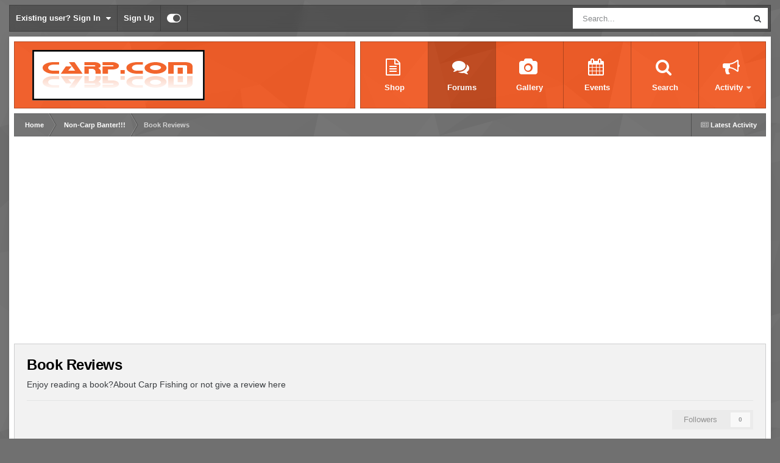

--- FILE ---
content_type: text/html;charset=UTF-8
request_url: https://forum.carp.com/forum/36-book-reviews/
body_size: 18975
content:
<!DOCTYPE html>
<html id="focus" lang="en-GB" dir="ltr" 
data-focus-guest
data-focus-group-id='2'
data-focus-theme-id='19'

data-focus-navigation='dropdown'

data-focus-bg='1'




data-focus-scheme='light'

data-focus-cookie='19'

data-focus-userlinks='border-right'
data-focus-post='no-margin'
data-focus-post-header='background border'
data-focus-post-controls='transparent buttons'
data-focus-blocks='transparent'
data-focus-ui="new-badge guest-alert transparent-ficon"
data-focus-navigation-align="right"
 data-globaltemplate='4.7.12'>
	<head>
		<meta charset="utf-8">
        
		<title>Book Reviews - Carp.com Carp Forum - Fishing Forum</title>
		
			<!-- Google tag (gtag.js) -->
<script async src="https://www.googletagmanager.com/gtag/js?id=G-LC4FZ6QLWL"></script>
<script>
  window.dataLayer = window.dataLayer || [];
  function gtag(){dataLayer.push(arguments);}
  gtag('js', new Date());

  gtag('config', 'G-LC4FZ6QLWL');
</script>
		
		
		
		

	<meta name="viewport" content="width=device-width, initial-scale=1">


	
	
		<meta property="og:image" content="https://forum.carp.com/uploads/monthly_2017_07/carp-logo-fb.png.de5170cfe21846288a1183e9283947fc.png">
	


	<meta name="twitter:card" content="summary_large_image" />




	
		
	

	
		
			
				<meta name="description" content="Enjoy reading a book?About Carp Fishing or not give a review here">
			
		
	

	
		
			
				<meta property="og:title" content="Book Reviews">
			
		
	

	
		
			
				<meta property="og:description" content="Enjoy reading a book?About Carp Fishing or not give a review here">
			
		
	

	
		
			
				<meta property="og:url" content="https://forum.carp.com/forum/36-book-reviews/">
			
		
	

	
		
			
				<meta property="og:site_name" content="Carp.com Carp Forum - Fishing Forum">
			
		
	

	
		
			
				<meta property="og:locale" content="en_GB">
			
		
	


	
		<link rel="canonical" href="https://forum.carp.com/forum/36-book-reviews/" />
	

	
		<link rel="next" href="https://forum.carp.com/forum/36-book-reviews/page/2/" />
	

	
		<link rel="last" href="https://forum.carp.com/forum/36-book-reviews/page/4/" />
	





<link rel="manifest" href="https://forum.carp.com/manifest.webmanifest/">
<meta name="msapplication-config" content="https://forum.carp.com/browserconfig.xml/">
<meta name="msapplication-starturl" content="/">
<meta name="application-name" content="Carp.com">
<meta name="apple-mobile-web-app-title" content="Carp.com">

	<meta name="theme-color" content="#000000">


	<meta name="msapplication-TileColor" content="#000000">









<link rel="preload" href="//forum.carp.com/applications/core/interface/font/fontawesome-webfont.woff2?v=4.7.0" as="font" crossorigin="anonymous">
		




	<link rel='stylesheet' href='https://forum.carp.com/uploads/css_built_19/341e4a57816af3ba440d891ca87450ff_framework.css?v=3abb4e4db71768305687' media='all'>

	<link rel='stylesheet' href='https://forum.carp.com/uploads/css_built_19/05e81b71abe4f22d6eb8d1a929494829_responsive.css?v=3abb4e4db71768305687' media='all'>

	<link rel='stylesheet' href='https://forum.carp.com/uploads/css_built_19/90eb5adf50a8c640f633d47fd7eb1778_core.css?v=3abb4e4db71768305687' media='all'>

	<link rel='stylesheet' href='https://forum.carp.com/uploads/css_built_19/5a0da001ccc2200dc5625c3f3934497d_core_responsive.css?v=3abb4e4db71768305687' media='all'>

	<link rel='stylesheet' href='https://forum.carp.com/uploads/css_built_19/62e269ced0fdab7e30e026f1d30ae516_forums.css?v=3abb4e4db71768305687' media='all'>

	<link rel='stylesheet' href='https://forum.carp.com/uploads/css_built_19/76e62c573090645fb99a15a363d8620e_forums_responsive.css?v=3abb4e4db71768305687' media='all'>





<link rel='stylesheet' href='https://forum.carp.com/uploads/css_built_19/258adbb6e4f3e83cd3b355f84e3fa002_custom.css?v=3abb4e4db71768305687' media='all'>




		
<script type='text/javascript'>
var focusHtml = document.getElementById('focus');
var cookieId = focusHtml.getAttribute('data-focus-cookie');

//	['setting-name', enabled-by-default, has-toggle]
var focusSettings = [
	
 
	['mobile-footer', 1, 1],
	['fluid', 0, 1],
	['larger-font-size', 0, 1],
	['sticky-author-panel', 0, 1],
	['sticky-sidebar', 0, 1],
	['flip-sidebar', 0, 1],
	
	
]; 
for(var i = 0; i < focusSettings.length; i++) {
	var settingName = focusSettings[i][0];
	var isDefault = focusSettings[i][1];
	var allowToggle = focusSettings[i][2];
	if(allowToggle){
		var choice = localStorage.getItem(settingName);
		if( (choice === '1') || (!choice && (isDefault)) ){
			focusHtml.classList.add('enable--' + settingName + '');
		}
	} else if(isDefault){
		focusHtml.classList.add('enable--' + settingName + '');
	}
}


</script>

<script>

if (document.querySelector('[data-focus-color-picker]')) {
	
	var cookieSubwayColorPrimary = localStorage.getItem('subwayColorPrimary');
	if(cookieSubwayColorPrimary){
		document.documentElement.style.setProperty('--theme-brand_primary', cookieSubwayColorPrimary);
	}
	var cookieSubwayColorSecondary = localStorage.getItem('subwayColorSecondary');
	if(cookieSubwayColorSecondary){
		document.documentElement.style.setProperty('--theme-page_background', cookieSubwayColorSecondary);
	}

}

</script>
		
		
		

	
	<link rel='shortcut icon' href='https://forum.carp.com/uploads/monthly_2017_07/favicon.ico.6f67c4527073a27e41011e24b67e3a26.ico' type="image/x-icon">

		
 
        <script async src="https://pagead2.googlesyndication.com/pagead/js/adsbygoogle.js?client=ca-pub-7852973721574113" crossorigin="anonymous"></script>
	</head>
	<body class='ipsApp ipsApp_front ipsJS_none ipsClearfix' data-controller='core.front.core.app' data-message="" data-pageApp='forums' data-pageLocation='front' data-pageModule='forums' data-pageController='forums' data-pageID='36'  >
		
        

        

		<a href='#ipsLayout_mainArea' class='ipsHide' title='Go to main content on this page' accesskey='m'>Jump to content</a>
			
<div class='focus-mobile-search'>
	<div class='focus-mobile-search__close' data-class='display--focus-mobile-search'><i class="fa fa-times" aria-hidden="true"></i></div>
</div>
			<div class='ipsLayout_container'>
				<div class='top-bar'>
					
						<div class='focus-user'>

	<ul id='elUserNav' class='ipsList_inline cSignedOut ipsResponsive_showDesktop'>
		
		
		
		
			
				<li id='elSignInLink'>
					<a href='https://forum.carp.com/login/' data-ipsMenu-closeOnClick="false" data-ipsMenu id='elUserSignIn'>
						Existing user? Sign In &nbsp;<i class='fa fa-caret-down'></i>
					</a>
					
<div id='elUserSignIn_menu' class='ipsMenu ipsMenu_auto ipsHide'>
	<form accept-charset='utf-8' method='post' action='https://forum.carp.com/login/'>
		<input type="hidden" name="csrfKey" value="21f27614200fac54229fde342029852e">
		<input type="hidden" name="ref" value="aHR0cHM6Ly9mb3J1bS5jYXJwLmNvbS9mb3J1bS8zNi1ib29rLXJldmlld3Mv">
		<div data-role="loginForm">
			
			
			
				<div class='ipsColumns ipsColumns_noSpacing'>
					<div class='ipsColumn ipsColumn_wide' id='elUserSignIn_internal'>
						
<div class="ipsPad ipsForm ipsForm_vertical">
	<h4 class="ipsType_sectionHead">Sign In</h4>
	<br><br>
	<ul class='ipsList_reset'>
		<li class="ipsFieldRow ipsFieldRow_noLabel ipsFieldRow_fullWidth">
			
			
				<input type="text" placeholder="Display Name" name="auth" autocomplete="username">
			
		</li>
		<li class="ipsFieldRow ipsFieldRow_noLabel ipsFieldRow_fullWidth">
			<input type="password" placeholder="Password" name="password" autocomplete="current-password">
		</li>
		<li class="ipsFieldRow ipsFieldRow_checkbox ipsClearfix">
			<span class="ipsCustomInput">
				<input type="checkbox" name="remember_me" id="remember_me_checkbox" value="1" checked aria-checked="true">
				<span></span>
			</span>
			<div class="ipsFieldRow_content">
				<label class="ipsFieldRow_label" for="remember_me_checkbox">Remember me</label>
				<span class="ipsFieldRow_desc">Not recommended on shared computers</span>
			</div>
		</li>
		<li class="ipsFieldRow ipsFieldRow_fullWidth">
			<button type="submit" name="_processLogin" value="usernamepassword" class="ipsButton ipsButton_primary ipsButton_small" id="elSignIn_submit">Sign In</button>
			
				<p class="ipsType_right ipsType_small">
					
						<a href='https://forum.carp.com/lostpassword/' data-ipsDialog data-ipsDialog-title='Forgot your password?'>
					
					Forgot your password?</a>
				</p>
			
		</li>
	</ul>
</div>
					</div>
					<div class='ipsColumn ipsColumn_wide'>
						<div class='ipsPadding' id='elUserSignIn_external'>
							<div class='ipsAreaBackground_light ipsPadding:half'>
								
								
									<div class='ipsType_center ipsMargin_top:half'>
										

<button type="submit" name="_processLogin" value="9" class='ipsButton ipsButton_verySmall ipsButton_fullWidth ipsSocial ipsSocial_google' style="background-color: #4285F4">
	
		<span class='ipsSocial_icon'>
			
				<i class='fa fa-google'></i>
			
		</span>
		<span class='ipsSocial_text'>Sign in with Google</span>
	
</button>
									</div>
								
							</div>
						</div>
					</div>
				</div>
			
		</div>
	</form>
</div>
				</li>
			
		
		
			<li>
				
					<a href='https://forum.carp.com/register/' data-ipsDialog data-ipsDialog-size='narrow' data-ipsDialog-title='Sign Up' id='elRegisterButton'>Sign Up</a>
				
			</li>
		
		
<li class='elUserNav_sep'></li>
<li class='cUserNav_icon ipsJS_show' data-focus-editor>
	<a href='#' data-ipsTooltip>
		<i class='fa fa-toggle-on'></i>
	</a>
</li>
<li class='cUserNav_icon ipsJS_show' data-focus-toggle-theme>
	<a href='#' data-ipsTooltip>
		<i class='fa'></i>
	</a>
</li>

<li class='cUserNav_icon' data-focus-toggle-color-picker>
	<a href='#' data-ipsTooltip>
		<i class="fa fa-paint-brush" aria-hidden="true"></i>
	</a>
</li>
	</ul>
</div>
					
					
						<div class='focus-search'></div>
					
				</div>
				<div class='focus-content'>
					<div class='focus-color-picker'>
						<div class='focus-color-picker__padding'>
							<div class='focus-color-picker__align focus-color-picker__primary'>
								<div class='focus-color-picker__label'></div>
								<ul class='focus-color-picker__list' data-colors='primary'>
									<li style='--bg: 85,114,139' data-name="Slate"></li>
									<li style='--bg:130, 99,216' data-name="Blackcurrant"></li>
									<li style='--bg:255,116,170' data-name="Watermelon"></li>
									<li style='--bg:224, 69, 71' data-name="Strawberry"></li>
									<li style='--bg:237,105, 73' data-name="Orange"></li>
									<li style='--bg:237,187, 70' data-name="Banana"></li>
									<li style='--bg:106,180, 83' data-name="Apple"></li>
									<li style='--bg: 77,175,124' data-name="Emerald"></li>
									<li style='--bg:113,102, 91' data-name="Chocolate"></li>
									<li style='--bg: 51, 53, 53' data-name="Marble"></li>
								</ul>
							</div>
							<div class='focus-color-picker__align focus-color-picker__secondary'>
								<div class='focus-color-picker__label'></div>
								<ul class='focus-color-picker__list' data-colors='secondary'>
									<li style='--bg: 85,114,139' data-name="Slate"></li>
									<li style='--bg:130, 99,216' data-name="Blackcurrant"></li>
									<li style='--bg:255,116,170' data-name="Watermelon"></li>
									<li style='--bg:224, 69, 71' data-name="Strawberry"></li>
									<li style='--bg:237,105, 73' data-name="Orange"></li>
									<li style='--bg:237,187, 70' data-name="Banana"></li>
									<li style='--bg:106,180, 83' data-name="Apple"></li>
									<li style='--bg: 77,175,124' data-name="Emerald"></li>
									<li style='--bg:113,102, 91' data-name="Chocolate"></li>
									<li style='--bg: 51, 53, 53' data-name="Marble"></li>
								</ul>
							</div>
						</div>
					</div>
					<div class='focus-content-padding'>
						<div id='ipsLayout_header'>
							<header class='focus-header'>
								
<ul id='elMobileNav' class='ipsResponsive_hideDesktop' data-controller='core.front.core.mobileNav'>
	
		
			
			
				
					<li id='elMobileBreadcrumb'>
						<a href='https://forum.carp.com/forum/4-non-carp-banter/'>
							<span>Non-Carp Banter!!!</span>
						</a>
					</li>
				
				
			
				
				
			
		
	
  
	<li class='elMobileNav__home'>
		<a href='https://forum.carp.com/'><i class="fa fa-home" aria-hidden="true"></i></a>
	</li>
	
	
	<li >
		<a data-action="defaultStream" href='https://forum.carp.com/discover/6/'><i class="fa fa-newspaper-o" aria-hidden="true"></i></a>
	</li>

	

	
		<li class='ipsJS_show'>
			<a href='https://forum.carp.com/search/' data-class='display--focus-mobile-search'><i class='fa fa-search'></i></a>
		</li>
	

	
<li data-focus-editor>
	<a href='#'>
		<i class='fa fa-toggle-on'></i>
	</a>
</li>
<li data-focus-toggle-theme>
	<a href='#'>
		<i class='fa'></i>
	</a>
</li>
<li data-focus-toggle-color-picker>
	<a href='#'>
		<i class="fa fa-paint-brush" aria-hidden="true"></i>
	</a>
</li>
  	
	<li data-ipsDrawer data-ipsDrawer-drawerElem='#elMobileDrawer'>
		<a href='#'>
			
			
				
			
			
			
			<i class='fa fa-navicon'></i>
		</a>
	</li>
</ul>
								<div class='ipsLayout_container'>
									<div class='focus-header-align'>
										
<a class='focus-logo' href='https://forum.carp.com/' accesskey='1'>
	
		
		<span class='focus-logo__image'>
			<img src="https://forum.carp.com/uploads/monthly_2020_11/carpcom-logo.png.0774621c61361e6de06beaca54628a24.png" alt='Carp.com Carp Forum - Fishing Forum'>
		</span>
		
			<!-- <span class='focus-logo__text'>
				<span class='focus-logo__name'>Carp.com</span>
				<span class='focus-logo__slogan'>Fishing Forum</span>
			</span> -->
		
	
</a>
										<div class='focus-nav-bar'>
											<div class='ipsLayout_container ipsFlex ipsFlex-jc:between ipsFlex-ai:center'>
												<div class='focus-nav'>

	<nav  class=' ipsResponsive_showDesktop'>
		<div class='ipsNavBar_primary ipsNavBar_primary--loading ipsLayout_container '>
			<ul data-role="primaryNavBar" class='ipsClearfix'>
				


	
		
		
		<li  id='elNavSecondary_22' data-role="navBarItem" data-navApp="core" data-navExt="CustomItem">
			
			
				<a href="https://www.carp.com" target='_blank' rel="noopener" data-navItem-id="22" >
					Shop<span class='ipsNavBar_active__identifier'></span>
				</a>
			
			
		</li>
	
	

	
		
		
			
		
		<li class='ipsNavBar_active' data-active id='elNavSecondary_8' data-role="navBarItem" data-navApp="forums" data-navExt="Forums">
			
			
				<a href="https://forum.carp.com"  data-navItem-id="8" data-navDefault>
					Forums<span class='ipsNavBar_active__identifier'></span>
				</a>
			
			
		</li>
	
	

	
		
		
		<li  id='elNavSecondary_10' data-role="navBarItem" data-navApp="gallery" data-navExt="Gallery">
			
			
				<a href="https://forum.carp.com/gallery/"  data-navItem-id="10" >
					Gallery<span class='ipsNavBar_active__identifier'></span>
				</a>
			
			
		</li>
	
	

	
		
		
		<li  id='elNavSecondary_12' data-role="navBarItem" data-navApp="calendar" data-navExt="Calendar">
			
			
				<a href="https://forum.carp.com/events/"  data-navItem-id="12" >
					Events<span class='ipsNavBar_active__identifier'></span>
				</a>
			
			
		</li>
	
	

	
		
		
		<li  id='elNavSecondary_7' data-role="navBarItem" data-navApp="core" data-navExt="Search">
			
			
				<a href="https://forum.carp.com/search/"  data-navItem-id="7" >
					Search<span class='ipsNavBar_active__identifier'></span>
				</a>
			
			
		</li>
	
	

	
		
		
		<li  id='elNavSecondary_2' data-role="navBarItem" data-navApp="core" data-navExt="CustomItem">
			
			
				<a href="https://forum.carp.com/discover/"  data-navItem-id="2" >
					Activity<span class='ipsNavBar_active__identifier'></span>
				</a>
			
			
				<ul class='ipsNavBar_secondary ipsHide' data-role='secondaryNavBar'>
					


	
		
		
		<li  id='elNavSecondary_3' data-role="navBarItem" data-navApp="core" data-navExt="AllActivity">
			
			
				<a href="https://forum.carp.com/discover/"  data-navItem-id="3" >
					All Activity<span class='ipsNavBar_active__identifier'></span>
				</a>
			
			
		</li>
	
	

	
		
		
		<li  id='elNavSecondary_4' data-role="navBarItem" data-navApp="core" data-navExt="YourActivityStreams">
			
			
				<a href="#" id="elNavigation_4" data-ipsMenu data-ipsMenu-appendTo='#elNavSecondary_2' data-ipsMenu-activeClass='ipsNavActive_menu' data-navItem-id="4" >
					My Activity Streams <i class="fa fa-caret-down"></i><span class='ipsNavBar_active__identifier'></span>
				</a>
				<ul id="elNavigation_4_menu" class="ipsMenu ipsMenu_auto ipsHide">
					

	
		
			<li class='ipsMenu_item' data-streamid='6'>
				<a href='https://forum.carp.com/discover/6/' >
					Latest Activity
				</a>
			</li>
		
	

				</ul>
			
			
		</li>
	
	

	
	

	
	

					<li class='ipsHide' id='elNavigationMore_2' data-role='navMore'>
						<a href='#' data-ipsMenu data-ipsMenu-appendTo='#elNavigationMore_2' id='elNavigationMore_2_dropdown'>More <i class='fa fa-caret-down'></i></a>
						<ul class='ipsHide ipsMenu ipsMenu_auto' id='elNavigationMore_2_dropdown_menu' data-role='moreDropdown'></ul>
					</li>
				</ul>
			
		</li>
	
	

	
	

	
	

	
	

				
				<li class="focus-nav__more focus-nav__more--hidden">
					<a href="#"> More <span class='ipsNavBar_active__identifier'></span></a>
					<ul class='ipsNavBar_secondary'></ul>
				</li>
				
			</ul>
			

	<div id="elSearchWrapper">
		<div id='elSearch' data-controller="core.front.core.quickSearch">
			<form accept-charset='utf-8' action='//forum.carp.com/search/?do=quicksearch' method='post'>
                <input type='search' id='elSearchField' placeholder='Search...' name='q' autocomplete='off' aria-label='Search'>
                <details class='cSearchFilter'>
                    <summary class='cSearchFilter__text'></summary>
                    <ul class='cSearchFilter__menu'>
                        
                        <li><label><input type="radio" name="type" value="all" ><span class='cSearchFilter__menuText'>Everywhere</span></label></li>
                        
                            
                                <li><label><input type="radio" name="type" value='contextual_{&quot;type&quot;:&quot;forums_topic&quot;,&quot;nodes&quot;:36}' checked><span class='cSearchFilter__menuText'>This Forum</span></label></li>
                            
                        
                        
                            <li><label><input type="radio" name="type" value="core_statuses_status"><span class='cSearchFilter__menuText'>Status Updates</span></label></li>
                        
                            <li><label><input type="radio" name="type" value="forums_topic"><span class='cSearchFilter__menuText'>Topics</span></label></li>
                        
                            <li><label><input type="radio" name="type" value="gallery_image"><span class='cSearchFilter__menuText'>Images</span></label></li>
                        
                            <li><label><input type="radio" name="type" value="gallery_album_item"><span class='cSearchFilter__menuText'>Albums</span></label></li>
                        
                            <li><label><input type="radio" name="type" value="blog_entry"><span class='cSearchFilter__menuText'>Blog Entries</span></label></li>
                        
                            <li><label><input type="radio" name="type" value="calendar_event"><span class='cSearchFilter__menuText'>Events</span></label></li>
                        
                            <li><label><input type="radio" name="type" value="cms_pages_pageitem"><span class='cSearchFilter__menuText'>Pages</span></label></li>
                        
                            <li><label><input type="radio" name="type" value="cms_records1"><span class='cSearchFilter__menuText'>Article</span></label></li>
                        
                            <li><label><input type="radio" name="type" value="core_members"><span class='cSearchFilter__menuText'>Members</span></label></li>
                        
                    </ul>
                </details>
				<button class='cSearchSubmit' type="submit" aria-label='Search'><i class="fa fa-search"></i></button>
			</form>
		</div>
	</div>

		</div>
	</nav>
</div>
											</div>
										</div>
									</div>
								</div>
							</header>
						</div>			
				<main id='ipsLayout_body' class='ipsLayout_container'>
					<div id='ipsLayout_contentArea'>
						<div class='focus-precontent'>
							<div class='focus-breadcrumb'>
								
<nav class='ipsBreadcrumb ipsBreadcrumb_top ipsFaded_withHover'>
	

	<ul class='ipsList_inline ipsPos_right'>
		
		<li >
			<a data-action="defaultStream" class='ipsType_light '  href='https://forum.carp.com/discover/6/'><i class="fa fa-newspaper-o" aria-hidden="true"></i> <span>Latest Activity</span></a>
		</li>
		
	</ul>

	<ul data-role="breadcrumbList">
		<li>
			<a title="Home" href='https://forum.carp.com/'>
				<span>Home <i class='fa fa-angle-right'></i></span>
			</a>
		</li>
		
		
			<li>
				
					<a href='https://forum.carp.com/forum/4-non-carp-banter/'>
						<span>Non-Carp Banter!!! <i class='fa fa-angle-right' aria-hidden="true"></i></span>
					</a>
				
			</li>
		
			<li>
				
					Book Reviews
				
			</li>
		
	</ul>
</nav>
								

							</div>
						</div>
						





						<div id='ipsLayout_contentWrapper'>
							
							<div id='ipsLayout_mainArea'>
								<div style="width:100%; text-align: center; margin: 0; padding: 0">
<div style="text-align: center; margin: 0 auto; padding: 25px 5px;">
<script async src="https://pagead2.googlesyndication.com/pagead/js/adsbygoogle.js?client=ca-pub-7852973721574113"
     crossorigin="anonymous"></script>
<!-- carpcom header footer -->
<ins class="adsbygoogle"
     style="display:block"
     data-ad-client="ca-pub-7852973721574113"
     data-ad-slot="2371625814"
     data-ad-format="auto"
     data-full-width-responsive="true"></ins>
<script>
     (adsbygoogle = window.adsbygoogle || []).push({});
</script>
</div>
</div>
								
								
								
								

	




								




	
	<div class="ipsPageHeader  ipsBox ipsResponsive_pull ipsPadding ipsClearfix" >
		<header>
			
			<h1 class="ipsType_pageTitle">Book Reviews</h1>
			
				



<div class='ipsType_richText ipsType_normal' data-controller='core.front.core.lightboxedImages' >
<p>Enjoy reading a book?About Carp Fishing or not give a review here</p>
</div>

			
			
			
				<hr class='ipsHr ipsResponsive_hidePhone' />
				<div class='ipsClearfix ipsResponsive_hidePhone'>
					<div class='ipsPos_right'>
                        
                        

<div data-followApp='forums' data-followArea='forum' data-followID='36' data-controller='core.front.core.followButton'>
	

	<a href='https://forum.carp.com/login/' rel="nofollow" class="ipsFollow ipsPos_middle ipsButton ipsButton_light ipsButton_verySmall ipsButton_disabled" data-role="followButton" data-ipsTooltip title='Sign in to follow this'>
		<span>Followers</span>
		<span class='ipsCommentCount'>0</span>
	</a>

</div>
                    </div>
				</div>
			
		</header>
	</div>
	
	

<div data-controller='forums.front.forum.forumPage'>
	<ul class="ipsToolList ipsToolList_horizontal ipsSpacer_both">
		

	<li class='ipsToolList_primaryAction'>
		
			<a class="ipsButton ipsButton_medium ipsButton_important ipsButton_fullWidth" href="https://forum.carp.com/forum/36-book-reviews/?do=add" title='Start a new topic in this forum' rel='nofollow noindex'>Start new topic</a>
		
	</li>






	</ul>
	
<div class='ipsBox ipsResponsive_pull' data-baseurl='https://forum.carp.com/forum/36-book-reviews/' data-resort='listResort' data-tableID='topics'  data-controller='core.global.core.table'>
	
		<h2 class='ipsType_sectionTitle ipsHide ipsType_medium ipsType_reset ipsClear'>92 topics in this forum</h2>
	

	
	<div class="ipsButtonBar ipsPad_half ipsClearfix ipsClear">
		

		<ul class="ipsButtonRow ipsPos_right ipsClearfix">
			
				<li>
					<a href="#elSortByMenu_menu" id="elSortByMenu_8ac476ec7f9e0576bf93dd46b58dfc1c" data-role='sortButton' data-ipsMenu data-ipsMenu-activeClass="ipsButtonRow_active" data-ipsMenu-selectable="radio">Sort By <i class="fa fa-caret-down"></i></a>
					<ul class="ipsMenu ipsMenu_auto ipsMenu_withStem ipsMenu_selectable ipsHide" id="elSortByMenu_8ac476ec7f9e0576bf93dd46b58dfc1c_menu">
						
						
							<li class="ipsMenu_item ipsMenu_itemChecked" data-ipsMenuValue="last_post" data-sortDirection='desc'><a href="https://forum.carp.com/forum/36-book-reviews/?sortby=last_post&amp;sortdirection=desc" rel="nofollow">Recently Updated</a></li>
						
							<li class="ipsMenu_item " data-ipsMenuValue="title" data-sortDirection='asc'><a href="https://forum.carp.com/forum/36-book-reviews/?sortby=title&amp;sortdirection=asc" rel="nofollow">Title</a></li>
						
							<li class="ipsMenu_item " data-ipsMenuValue="start_date" data-sortDirection='desc'><a href="https://forum.carp.com/forum/36-book-reviews/?sortby=start_date&amp;sortdirection=desc" rel="nofollow">Start Date</a></li>
						
							<li class="ipsMenu_item " data-ipsMenuValue="views" data-sortDirection='desc'><a href="https://forum.carp.com/forum/36-book-reviews/?sortby=views&amp;sortdirection=desc" rel="nofollow">Most Viewed</a></li>
						
							<li class="ipsMenu_item " data-ipsMenuValue="posts" data-sortDirection='desc'><a href="https://forum.carp.com/forum/36-book-reviews/?sortby=posts&amp;sortdirection=desc" rel="nofollow">Most Replies</a></li>
						
						
							<li class="ipsMenu_item " data-noSelect="true">
								<a href='https://forum.carp.com/forum/36-book-reviews/?advancedSearchForm=1&amp;sortby=forums_topics.last_post&amp;sortdirection=DESC' rel="nofollow" data-ipsDialog data-ipsDialog-title='Custom Sort'>Custom</a>
							</li>
						
					</ul>
				</li>
			
				
		</ul>
		


		<div data-role="tablePagination" >
			


	
	<ul class='ipsPagination' id='elPagination_7992e5f75f62ecdea1a12680f6c9afd0_1229851709' data-ipsPagination-seoPagination='true' data-pages='4' data-ipsPagination  data-ipsPagination-pages="4" data-ipsPagination-perPage='25'>
		
			
				<li class='ipsPagination_first ipsPagination_inactive'><a href='https://forum.carp.com/forum/36-book-reviews/' rel="first" data-page='1' data-ipsTooltip title='First page'><i class='fa fa-angle-double-left'></i></a></li>
				<li class='ipsPagination_prev ipsPagination_inactive'><a href='https://forum.carp.com/forum/36-book-reviews/' rel="prev" data-page='0' data-ipsTooltip title='Previous page'>Prev</a></li>
			
			<li class='ipsPagination_page ipsPagination_active'><a href='https://forum.carp.com/forum/36-book-reviews/' data-page='1'>1</a></li>
			
				
					<li class='ipsPagination_page'><a href='https://forum.carp.com/forum/36-book-reviews/page/2/' data-page='2'>2</a></li>
				
					<li class='ipsPagination_page'><a href='https://forum.carp.com/forum/36-book-reviews/page/3/' data-page='3'>3</a></li>
				
					<li class='ipsPagination_page'><a href='https://forum.carp.com/forum/36-book-reviews/page/4/' data-page='4'>4</a></li>
				
				<li class='ipsPagination_next'><a href='https://forum.carp.com/forum/36-book-reviews/page/2/' rel="next" data-page='2' data-ipsTooltip title='Next page'>Next</a></li>
				<li class='ipsPagination_last'><a href='https://forum.carp.com/forum/36-book-reviews/page/4/' rel="last" data-page='4' data-ipsTooltip title='Last page'><i class='fa fa-angle-double-right'></i></a></li>
			
			
				<li class='ipsPagination_pageJump'>
					<a href='#' data-ipsMenu data-ipsMenu-closeOnClick='false' data-ipsMenu-appendTo='#elPagination_7992e5f75f62ecdea1a12680f6c9afd0_1229851709' id='elPagination_7992e5f75f62ecdea1a12680f6c9afd0_1229851709_jump'>Page 1 of 4 &nbsp;<i class='fa fa-caret-down'></i></a>
					<div class='ipsMenu ipsMenu_narrow ipsPadding ipsHide' id='elPagination_7992e5f75f62ecdea1a12680f6c9afd0_1229851709_jump_menu'>
						<form accept-charset='utf-8' method='post' action='https://forum.carp.com/forum/36-book-reviews/' data-role="pageJump" data-baseUrl='#'>
							<ul class='ipsForm ipsForm_horizontal'>
								<li class='ipsFieldRow'>
									<input type='number' min='1' max='4' placeholder='Page number' class='ipsField_fullWidth' name='page'>
								</li>
								<li class='ipsFieldRow ipsFieldRow_fullWidth'>
									<input type='submit' class='ipsButton_fullWidth ipsButton ipsButton_verySmall ipsButton_primary' value='Go'>
								</li>
							</ul>
						</form>
					</div>
				</li>
			
		
	</ul>

		</div>
	</div>
	
	
		
			<ol class='ipsClear ipsDataList cForumTopicTable  cTopicList ' id='elTable_8ac476ec7f9e0576bf93dd46b58dfc1c' data-role="tableRows">
				


	
	

	
	

	
	

	
	

	
	

	
	

	
	

	
	

	
	

	
	

	
	

	
	

	
	

	
	

	
	

	
	

	
	

	
	

	
	

	
	

	
	

	
	

	
	

	
	

	
	


	
	
		
		
		
		
			<li class="ipsDataItem ipsDataItem_responsivePhoto     " data-rowID='34836' data-location='' data-controller='forums.front.forum.topicRow'>
				
				<div class='ipsDataItem_main'>
					
					<h4 class='ipsDataItem_title ipsContained_container'>
						
						
						
						

						
						
						
										
												

						<span class='ipsType_break ipsContained'>
							<a href='https://forum.carp.com/topic/34836-hutchys-golden-years/' class='' title='Hutchy&#039;s Golden Years '  data-ipsHover data-ipsHover-target='https://forum.carp.com/topic/34836-hutchys-golden-years/?preview=1' data-ipsHover-timeout='1.5'>
								<span>
									Hutchy&#039;s Golden Years
								</span>
							</a>
						</span>
						
					</h4>
					<span data-role="activeUsers"></span>
					<div class='ipsDataItem_meta ipsType_reset ipsType_light ipsType_blendLinks'>
						<span>
							By 


<a href='https://forum.carp.com/profile/16803-salokcinnodrog/' rel="nofollow" data-ipsHover data-ipsHover-width='370' data-ipsHover-target='https://forum.carp.com/profile/16803-salokcinnodrog/?do=hovercard&amp;referrer=https%253A%252F%252Fforum.carp.com%252Fforum%252F36-book-reviews%252F' title="Go to salokcinnodrog's profile" class="ipsType_break">salokcinnodrog</a>, 
						</span><time datetime='2025-07-22T17:14:33Z' title='22/07/25 17:14' data-short='Jul 22'>July 22, 2025</time>
						
						
					</div>
				</div>
				<ul class='ipsDataItem_stats'>
					
					
						<li  data-statType='forums_comments'>
						    
							<span class='ipsDataItem_stats_number'>3</span>
							<span class='ipsDataItem_stats_type'> replies</span>
						    
							
						</li>
					
						<li class='ipsType_light' data-statType='num_views'>
						    
							<span class='ipsDataItem_stats_number'>5k</span>
							<span class='ipsDataItem_stats_type'> views</span>
						    
							
						</li>
					
				</ul>
				<ul class='ipsDataItem_lastPoster ipsDataItem_withPhoto ipsType_blendLinks'>
					<li>
						
							


	<a href="https://forum.carp.com/profile/66864-yonny/" rel="nofollow" data-ipsHover data-ipsHover-width="370" data-ipsHover-target="https://forum.carp.com/profile/66864-yonny/?do=hovercard" class="ipsUserPhoto ipsUserPhoto_tiny" title="Go to yonny's profile">
		<img src='https://forum.carp.com/uploads/monthly_2018_09/Y.thumb.jpg.e297f7e2d84d84c87cc5d989261b762a.jpg' alt='yonny' loading="lazy">
	</a>

						
					</li>
					<li>
						
							
								


<a href='https://forum.carp.com/profile/66864-yonny/' rel="nofollow" data-ipsHover data-ipsHover-width='370' data-ipsHover-target='https://forum.carp.com/profile/66864-yonny/?do=hovercard&amp;referrer=https%253A%252F%252Fforum.carp.com%252Fforum%252F36-book-reviews%252F' title="Go to yonny's profile" class="ipsType_break">yonny</a>
							
						
					</li>
					<li class="ipsType_light">
						
							<time datetime='2026-01-02T07:03:27Z' title='02/01/26 07:03' data-short='Jan 2'>January 2</time>
						
					</li>
				</ul>
				
			</li>
		
	
		
			<li class="ipsDataItem">
				<div style="width:100%; text-align: center; margin: 0; padding: 0">
<div style="text-align: center; margin: 0 auto; padding: 25px 5px;">
<script async src="https://pagead2.googlesyndication.com/pagead/js/adsbygoogle.js?client=ca-pub-7852973721574113"
     crossorigin="anonymous"></script>
<ins class="adsbygoogle"
     style="display:block; text-align:center;"
     data-ad-layout="in-article"
     data-ad-format="fluid"
     data-ad-client="ca-pub-7852973721574113"
     data-ad-slot="1633259212"></ins>
<script>
     (adsbygoogle = window.adsbygoogle || []).push({});
</script>
</div>
</div>
			</li>
		
		
		
		
			<li class="ipsDataItem ipsDataItem_responsivePhoto     " data-rowID='35002' data-location='' data-controller='forums.front.forum.topicRow'>
				
				<div class='ipsDataItem_main'>
					
					<h4 class='ipsDataItem_title ipsContained_container'>
						
						
						
						

						
						
						
										
												

						<span class='ipsType_break ipsContained'>
							<a href='https://forum.carp.com/topic/35002-carping-mad-by-spug-redfern/' class='' title='Carping Mad by Spug Redfern '  data-ipsHover data-ipsHover-target='https://forum.carp.com/topic/35002-carping-mad-by-spug-redfern/?preview=1' data-ipsHover-timeout='1.5'>
								<span>
									Carping Mad by Spug Redfern
								</span>
							</a>
						</span>
						
					</h4>
					<span data-role="activeUsers"></span>
					<div class='ipsDataItem_meta ipsType_reset ipsType_light ipsType_blendLinks'>
						<span>
							By 


<a href='https://forum.carp.com/profile/106575-golden-paws/' rel="nofollow" data-ipsHover data-ipsHover-width='370' data-ipsHover-target='https://forum.carp.com/profile/106575-golden-paws/?do=hovercard&amp;referrer=https%253A%252F%252Fforum.carp.com%252Fforum%252F36-book-reviews%252F' title="Go to Golden Paws's profile" class="ipsType_break">Golden Paws</a>, 
						</span><time datetime='2025-11-01T06:28:20Z' title='01/11/25 06:28' data-short='Nov 1'>November 1, 2025</time>
						
						
					</div>
				</div>
				<ul class='ipsDataItem_stats'>
					
					
						<li  data-statType='forums_comments'>
						    
							<span class='ipsDataItem_stats_number'>1</span>
							<span class='ipsDataItem_stats_type'> reply</span>
						    
							
						</li>
					
						<li class='ipsType_light' data-statType='num_views'>
						    
							<span class='ipsDataItem_stats_number'>796</span>
							<span class='ipsDataItem_stats_type'> views</span>
						    
							
						</li>
					
				</ul>
				<ul class='ipsDataItem_lastPoster ipsDataItem_withPhoto ipsType_blendLinks'>
					<li>
						
							


	<a href="https://forum.carp.com/profile/4347-ouchthathurt/" rel="nofollow" data-ipsHover data-ipsHover-width="370" data-ipsHover-target="https://forum.carp.com/profile/4347-ouchthathurt/?do=hovercard" class="ipsUserPhoto ipsUserPhoto_tiny" title="Go to ouchthathurt's profile">
		<img src='https://forum.carp.com/uploads/monthly_2022_10/144DAC2C-C73A-4EE5-8433-B9F4CEA25780.thumb.jpeg.7e4c919e526fa894b4632f0cca82b3bb.jpeg' alt='ouchthathurt' loading="lazy">
	</a>

						
					</li>
					<li>
						
							
								


<a href='https://forum.carp.com/profile/4347-ouchthathurt/' rel="nofollow" data-ipsHover data-ipsHover-width='370' data-ipsHover-target='https://forum.carp.com/profile/4347-ouchthathurt/?do=hovercard&amp;referrer=https%253A%252F%252Fforum.carp.com%252Fforum%252F36-book-reviews%252F' title="Go to ouchthathurt's profile" class="ipsType_break">ouchthathurt</a>
							
						
					</li>
					<li class="ipsType_light">
						
							<time datetime='2025-11-02T19:40:04Z' title='02/11/25 19:40' data-short='Nov 2'>November 2, 2025</time>
						
					</li>
				</ul>
				
			</li>
		
	
		
		
		
		
			<li class="ipsDataItem ipsDataItem_responsivePhoto     " data-rowID='32556' data-location='' data-controller='forums.front.forum.topicRow'>
				
				<div class='ipsDataItem_main'>
					
					<h4 class='ipsDataItem_title ipsContained_container'>
						
						
						
						

						
						
						
										
												

						<span class='ipsType_break ipsContained'>
							<a href='https://forum.carp.com/topic/32556-the-art-of-fishing/' class='' title='The Art of Fishing '  data-ipsHover data-ipsHover-target='https://forum.carp.com/topic/32556-the-art-of-fishing/?preview=1' data-ipsHover-timeout='1.5'>
								<span>
									The Art of Fishing
								</span>
							</a>
						</span>
						
					</h4>
					<span data-role="activeUsers"></span>
					<div class='ipsDataItem_meta ipsType_reset ipsType_light ipsType_blendLinks'>
						<span>
							By 


<a href='https://forum.carp.com/profile/108793-mrmud/' rel="nofollow" data-ipsHover data-ipsHover-width='370' data-ipsHover-target='https://forum.carp.com/profile/108793-mrmud/?do=hovercard&amp;referrer=https%253A%252F%252Fforum.carp.com%252Fforum%252F36-book-reviews%252F' title="Go to mrmud's profile" class="ipsType_break">mrmud</a>, 
						</span><time datetime='2024-05-31T12:42:30Z' title='31/05/24 12:42' data-short='1 yr'>May 31, 2024</time>
						
						
					</div>
				</div>
				<ul class='ipsDataItem_stats'>
					
					
						<li  data-statType='forums_comments'>
						    
							<span class='ipsDataItem_stats_number'>7</span>
							<span class='ipsDataItem_stats_type'> replies</span>
						    
							
						</li>
					
						<li class='ipsType_light' data-statType='num_views'>
						    
							<span class='ipsDataItem_stats_number'>4.6k</span>
							<span class='ipsDataItem_stats_type'> views</span>
						    
							
						</li>
					
				</ul>
				<ul class='ipsDataItem_lastPoster ipsDataItem_withPhoto ipsType_blendLinks'>
					<li>
						
							


	<a href="https://forum.carp.com/profile/108793-mrmud/" rel="nofollow" data-ipsHover data-ipsHover-width="370" data-ipsHover-target="https://forum.carp.com/profile/108793-mrmud/?do=hovercard" class="ipsUserPhoto ipsUserPhoto_tiny" title="Go to mrmud's profile">
		<img src='https://forum.carp.com/uploads/monthly_2024_11/IMG-PHOTO-ART-615158152.thumb.jpg.40ccc95c9616527e6df6ca490dedca8d.jpg' alt='mrmud' loading="lazy">
	</a>

						
					</li>
					<li>
						
							
								


<a href='https://forum.carp.com/profile/108793-mrmud/' rel="nofollow" data-ipsHover data-ipsHover-width='370' data-ipsHover-target='https://forum.carp.com/profile/108793-mrmud/?do=hovercard&amp;referrer=https%253A%252F%252Fforum.carp.com%252Fforum%252F36-book-reviews%252F' title="Go to mrmud's profile" class="ipsType_break">mrmud</a>
							
						
					</li>
					<li class="ipsType_light">
						
							<time datetime='2024-11-10T15:45:43Z' title='10/11/24 15:45' data-short='1 yr'>November 10, 2024</time>
						
					</li>
				</ul>
				
			</li>
		
	
		
		
		
		
			<li class="ipsDataItem ipsDataItem_responsivePhoto     " data-rowID='20095' data-location='' data-controller='forums.front.forum.topicRow'>
				
				<div class='ipsDataItem_main'>
					
					<h4 class='ipsDataItem_title ipsContained_container'>
						
						
						
						

						
						
						
										
												

						<span class='ipsType_break ipsContained'>
							<a href='https://forum.carp.com/topic/20095-subsurface-journal/' class='' title='Subsurface Journal '  data-ipsHover data-ipsHover-target='https://forum.carp.com/topic/20095-subsurface-journal/?preview=1' data-ipsHover-timeout='1.5'>
								<span>
									Subsurface Journal
								</span>
							</a>
						</span>
						
					</h4>
					<span data-role="activeUsers"></span>
					<div class='ipsDataItem_meta ipsType_reset ipsType_light ipsType_blendLinks'>
						<span>
							By 


<a href='https://forum.carp.com/profile/97099-tm1985/' rel="nofollow" data-ipsHover data-ipsHover-width='370' data-ipsHover-target='https://forum.carp.com/profile/97099-tm1985/?do=hovercard&amp;referrer=https%253A%252F%252Fforum.carp.com%252Fforum%252F36-book-reviews%252F' title="Go to TM1985's profile" class="ipsType_break">TM1985</a>, 
						</span><time datetime='2014-09-16T11:01:52Z' title='16/09/14 11:01' data-short='11 yr'>September 16, 2014</time>
						
						
					</div>
				</div>
				<ul class='ipsDataItem_stats'>
					
					
						<li  data-statType='forums_comments'>
						    
							<span class='ipsDataItem_stats_number'>13</span>
							<span class='ipsDataItem_stats_type'> replies</span>
						    
							
						</li>
					
						<li class='ipsType_light' data-statType='num_views'>
						    
							<span class='ipsDataItem_stats_number'>9.1k</span>
							<span class='ipsDataItem_stats_type'> views</span>
						    
							
						</li>
					
				</ul>
				<ul class='ipsDataItem_lastPoster ipsDataItem_withPhoto ipsType_blendLinks'>
					<li>
						
							


	<a href="https://forum.carp.com/profile/108759-whitstable-jack/" rel="nofollow" data-ipsHover data-ipsHover-width="370" data-ipsHover-target="https://forum.carp.com/profile/108759-whitstable-jack/?do=hovercard" class="ipsUserPhoto ipsUserPhoto_tiny" title="Go to Whitstable Jack's profile">
		<img src='https://forum.carp.com/uploads/set_resources_19/84c1e40ea0e759e3f1505eb1788ddf3c_default_photo.png' alt='Whitstable Jack' loading="lazy">
	</a>

						
					</li>
					<li>
						
							
								


<a href='https://forum.carp.com/profile/108759-whitstable-jack/' rel="nofollow" data-ipsHover data-ipsHover-width='370' data-ipsHover-target='https://forum.carp.com/profile/108759-whitstable-jack/?do=hovercard&amp;referrer=https%253A%252F%252Fforum.carp.com%252Fforum%252F36-book-reviews%252F' title="Go to Whitstable Jack's profile" class="ipsType_break">Whitstable Jack</a>
							
						
					</li>
					<li class="ipsType_light">
						
							<time datetime='2024-04-14T13:36:56Z' title='14/04/24 13:36' data-short='1 yr'>April 14, 2024</time>
						
					</li>
				</ul>
				
			</li>
		
	
		
		
		
		
			<li class="ipsDataItem ipsDataItem_responsivePhoto     " data-rowID='31885' data-location='' data-controller='forums.front.forum.topicRow'>
				
				<div class='ipsDataItem_main'>
					
					<h4 class='ipsDataItem_title ipsContained_container'>
						
						
						
						

						
						
						
										
												

						<span class='ipsType_break ipsContained'>
							<a href='https://forum.carp.com/topic/31885-maurice-pledger-aka-mole/' class='' title='Maurice Pledger AKA Mole '  data-ipsHover data-ipsHover-target='https://forum.carp.com/topic/31885-maurice-pledger-aka-mole/?preview=1' data-ipsHover-timeout='1.5'>
								<span>
									Maurice Pledger AKA Mole
								</span>
							</a>
						</span>
						
					</h4>
					<span data-role="activeUsers"></span>
					<div class='ipsDataItem_meta ipsType_reset ipsType_light ipsType_blendLinks'>
						<span>
							By 


<a href='https://forum.carp.com/profile/102666-bluelabel/' rel="nofollow" data-ipsHover data-ipsHover-width='370' data-ipsHover-target='https://forum.carp.com/profile/102666-bluelabel/?do=hovercard&amp;referrer=https%253A%252F%252Fforum.carp.com%252Fforum%252F36-book-reviews%252F' title="Go to bluelabel's profile" class="ipsType_break">bluelabel</a>, 
						</span><time datetime='2024-03-14T09:06:40Z' title='14/03/24 09:06' data-short='1 yr'>March 14, 2024</time>
						
						
					</div>
				</div>
				<ul class='ipsDataItem_stats'>
					
					
						<li  data-statType='forums_comments'>
						    
							<span class='ipsDataItem_stats_number'>0</span>
							<span class='ipsDataItem_stats_type'> replies</span>
						    
							
						</li>
					
						<li class='ipsType_light' data-statType='num_views'>
						    
							<span class='ipsDataItem_stats_number'>1.3k</span>
							<span class='ipsDataItem_stats_type'> views</span>
						    
							
						</li>
					
				</ul>
				<ul class='ipsDataItem_lastPoster ipsDataItem_withPhoto ipsType_blendLinks'>
					<li>
						
							


	<a href="https://forum.carp.com/profile/102666-bluelabel/" rel="nofollow" data-ipsHover data-ipsHover-width="370" data-ipsHover-target="https://forum.carp.com/profile/102666-bluelabel/?do=hovercard" class="ipsUserPhoto ipsUserPhoto_tiny" title="Go to bluelabel's profile">
		<img src='https://forum.carp.com/uploads/monthly_2017_05/Old-Carp.thumb.jpg.c83a0bee693376207252068ffa9cf68b.jpg' alt='bluelabel' loading="lazy">
	</a>

						
					</li>
					<li>
						
							
								


<a href='https://forum.carp.com/profile/102666-bluelabel/' rel="nofollow" data-ipsHover data-ipsHover-width='370' data-ipsHover-target='https://forum.carp.com/profile/102666-bluelabel/?do=hovercard&amp;referrer=https%253A%252F%252Fforum.carp.com%252Fforum%252F36-book-reviews%252F' title="Go to bluelabel's profile" class="ipsType_break">bluelabel</a>
							
						
					</li>
					<li class="ipsType_light">
						
							<time datetime='2024-03-14T09:06:40Z' title='14/03/24 09:06' data-short='1 yr'>March 14, 2024</time>
						
					</li>
				</ul>
				
			</li>
		
	
		
		
		
		
			<li class="ipsDataItem ipsDataItem_responsivePhoto     " data-rowID='31462' data-location='' data-controller='forums.front.forum.topicRow'>
				
				<div class='ipsDataItem_main'>
					
					<h4 class='ipsDataItem_title ipsContained_container'>
						
						
						
						

						
						
						
										
												

						<span class='ipsType_break ipsContained'>
							<a href='https://forum.carp.com/topic/31462-adrift/' class='' title='Adrift '  data-ipsHover data-ipsHover-target='https://forum.carp.com/topic/31462-adrift/?preview=1' data-ipsHover-timeout='1.5'>
								<span>
									Adrift
								</span>
							</a>
						</span>
						
					</h4>
					<span data-role="activeUsers"></span>
					<div class='ipsDataItem_meta ipsType_reset ipsType_light ipsType_blendLinks'>
						<span>
							By 


<a href='https://forum.carp.com/profile/4347-ouchthathurt/' rel="nofollow" data-ipsHover data-ipsHover-width='370' data-ipsHover-target='https://forum.carp.com/profile/4347-ouchthathurt/?do=hovercard&amp;referrer=https%253A%252F%252Fforum.carp.com%252Fforum%252F36-book-reviews%252F' title="Go to ouchthathurt's profile" class="ipsType_break">ouchthathurt</a>, 
						</span><time datetime='2024-01-06T18:08:53Z' title='06/01/24 18:08' data-short='2 yr'>January 6, 2024</time>
						
						
					</div>
				</div>
				<ul class='ipsDataItem_stats'>
					
					
						<li  data-statType='forums_comments'>
						    
							<span class='ipsDataItem_stats_number'>0</span>
							<span class='ipsDataItem_stats_type'> replies</span>
						    
							
						</li>
					
						<li class='ipsType_light' data-statType='num_views'>
						    
							<span class='ipsDataItem_stats_number'>1.5k</span>
							<span class='ipsDataItem_stats_type'> views</span>
						    
							
						</li>
					
				</ul>
				<ul class='ipsDataItem_lastPoster ipsDataItem_withPhoto ipsType_blendLinks'>
					<li>
						
							


	<a href="https://forum.carp.com/profile/4347-ouchthathurt/" rel="nofollow" data-ipsHover data-ipsHover-width="370" data-ipsHover-target="https://forum.carp.com/profile/4347-ouchthathurt/?do=hovercard" class="ipsUserPhoto ipsUserPhoto_tiny" title="Go to ouchthathurt's profile">
		<img src='https://forum.carp.com/uploads/monthly_2022_10/144DAC2C-C73A-4EE5-8433-B9F4CEA25780.thumb.jpeg.7e4c919e526fa894b4632f0cca82b3bb.jpeg' alt='ouchthathurt' loading="lazy">
	</a>

						
					</li>
					<li>
						
							
								


<a href='https://forum.carp.com/profile/4347-ouchthathurt/' rel="nofollow" data-ipsHover data-ipsHover-width='370' data-ipsHover-target='https://forum.carp.com/profile/4347-ouchthathurt/?do=hovercard&amp;referrer=https%253A%252F%252Fforum.carp.com%252Fforum%252F36-book-reviews%252F' title="Go to ouchthathurt's profile" class="ipsType_break">ouchthathurt</a>
							
						
					</li>
					<li class="ipsType_light">
						
							<time datetime='2024-01-06T18:08:53Z' title='06/01/24 18:08' data-short='2 yr'>January 6, 2024</time>
						
					</li>
				</ul>
				
			</li>
		
	
		
		
		
		
			<li class="ipsDataItem ipsDataItem_responsivePhoto     " data-rowID='31401' data-location='' data-controller='forums.front.forum.topicRow'>
				
				<div class='ipsDataItem_main'>
					
					<h4 class='ipsDataItem_title ipsContained_container'>
						
						
						
						

						
						
						
										
												

						<span class='ipsType_break ipsContained'>
							<a href='https://forum.carp.com/topic/31401-an-obsession-with-carp/' class='' title='An Obsession With Carp '  data-ipsHover data-ipsHover-target='https://forum.carp.com/topic/31401-an-obsession-with-carp/?preview=1' data-ipsHover-timeout='1.5'>
								<span>
									An Obsession With Carp
								</span>
							</a>
						</span>
						
					</h4>
					<span data-role="activeUsers"></span>
					<div class='ipsDataItem_meta ipsType_reset ipsType_light ipsType_blendLinks'>
						<span>
							By 


<a href='https://forum.carp.com/profile/107223-b-b/' rel="nofollow" data-ipsHover data-ipsHover-width='370' data-ipsHover-target='https://forum.carp.com/profile/107223-b-b/?do=hovercard&amp;referrer=https%253A%252F%252Fforum.carp.com%252Fforum%252F36-book-reviews%252F' title="Go to B B's profile" class="ipsType_break">B B</a>, 
						</span><time datetime='2023-12-22T19:05:16Z' title='22/12/23 19:05' data-short='2 yr'>December 22, 2023</time>
						
						
					</div>
				</div>
				<ul class='ipsDataItem_stats'>
					
					
						<li  data-statType='forums_comments'>
						    
							<span class='ipsDataItem_stats_number'>2</span>
							<span class='ipsDataItem_stats_type'> replies</span>
						    
							
						</li>
					
						<li class='ipsType_light' data-statType='num_views'>
						    
							<span class='ipsDataItem_stats_number'>1.1k</span>
							<span class='ipsDataItem_stats_type'> views</span>
						    
							
						</li>
					
				</ul>
				<ul class='ipsDataItem_lastPoster ipsDataItem_withPhoto ipsType_blendLinks'>
					<li>
						
							


	<a href="https://forum.carp.com/profile/106575-golden-paws/" rel="nofollow" data-ipsHover data-ipsHover-width="370" data-ipsHover-target="https://forum.carp.com/profile/106575-golden-paws/?do=hovercard" class="ipsUserPhoto ipsUserPhoto_tiny" title="Go to Golden Paws's profile">
		<img src='https://forum.carp.com/uploads/monthly_2025_06/BaileytheGolden.thumb.jpg.5fa71217cd34b1cbc880c085fc553fe4.jpg' alt='Golden Paws' loading="lazy">
	</a>

						
					</li>
					<li>
						
							
								


<a href='https://forum.carp.com/profile/106575-golden-paws/' rel="nofollow" data-ipsHover data-ipsHover-width='370' data-ipsHover-target='https://forum.carp.com/profile/106575-golden-paws/?do=hovercard&amp;referrer=https%253A%252F%252Fforum.carp.com%252Fforum%252F36-book-reviews%252F' title="Go to Golden Paws's profile" class="ipsType_break">Golden Paws</a>
							
						
					</li>
					<li class="ipsType_light">
						
							<time datetime='2023-12-26T14:48:58Z' title='26/12/23 14:48' data-short='2 yr'>December 26, 2023</time>
						
					</li>
				</ul>
				
			</li>
		
	
		
		
		
		
			<li class="ipsDataItem ipsDataItem_responsivePhoto     " data-rowID='31383' data-location='' data-controller='forums.front.forum.topicRow'>
				
				<div class='ipsDataItem_main'>
					
					<h4 class='ipsDataItem_title ipsContained_container'>
						
						
						
						

						
						
						
										
												

						<span class='ipsType_break ipsContained'>
							<a href='https://forum.carp.com/topic/31383-the-unlikely-pilgrimage-of-harold-fry/' class='' title='The Unlikely Pilgrimage of Harold Fry '  data-ipsHover data-ipsHover-target='https://forum.carp.com/topic/31383-the-unlikely-pilgrimage-of-harold-fry/?preview=1' data-ipsHover-timeout='1.5'>
								<span>
									The Unlikely Pilgrimage of Harold Fry
								</span>
							</a>
						</span>
						
					</h4>
					<span data-role="activeUsers"></span>
					<div class='ipsDataItem_meta ipsType_reset ipsType_light ipsType_blendLinks'>
						<span>
							By 


<a href='https://forum.carp.com/profile/107223-b-b/' rel="nofollow" data-ipsHover data-ipsHover-width='370' data-ipsHover-target='https://forum.carp.com/profile/107223-b-b/?do=hovercard&amp;referrer=https%253A%252F%252Fforum.carp.com%252Fforum%252F36-book-reviews%252F' title="Go to B B's profile" class="ipsType_break">B B</a>, 
						</span><time datetime='2023-12-18T01:11:04Z' title='18/12/23 01:11' data-short='2 yr'>December 18, 2023</time>
						
						
					</div>
				</div>
				<ul class='ipsDataItem_stats'>
					
					
						<li  data-statType='forums_comments'>
						    
							<span class='ipsDataItem_stats_number'>0</span>
							<span class='ipsDataItem_stats_type'> replies</span>
						    
							
						</li>
					
						<li class='ipsType_light' data-statType='num_views'>
						    
							<span class='ipsDataItem_stats_number'>1.1k</span>
							<span class='ipsDataItem_stats_type'> views</span>
						    
							
						</li>
					
				</ul>
				<ul class='ipsDataItem_lastPoster ipsDataItem_withPhoto ipsType_blendLinks'>
					<li>
						
							


	<a href="https://forum.carp.com/profile/107223-b-b/" rel="nofollow" data-ipsHover data-ipsHover-width="370" data-ipsHover-target="https://forum.carp.com/profile/107223-b-b/?do=hovercard" class="ipsUserPhoto ipsUserPhoto_tiny" title="Go to B B's profile">
		<img src='https://forum.carp.com/uploads/monthly_2022_09/B8888E4E-438A-4105-9301-DD4266AEC0F3.thumb.jpeg.316e0eea316c07618ad0075d5c272a27.jpeg' alt='B B' loading="lazy">
	</a>

						
					</li>
					<li>
						
							
								


<a href='https://forum.carp.com/profile/107223-b-b/' rel="nofollow" data-ipsHover data-ipsHover-width='370' data-ipsHover-target='https://forum.carp.com/profile/107223-b-b/?do=hovercard&amp;referrer=https%253A%252F%252Fforum.carp.com%252Fforum%252F36-book-reviews%252F' title="Go to B B's profile" class="ipsType_break">B B</a>
							
						
					</li>
					<li class="ipsType_light">
						
							<time datetime='2023-12-18T01:11:04Z' title='18/12/23 01:11' data-short='2 yr'>December 18, 2023</time>
						
					</li>
				</ul>
				
			</li>
		
	
		
		
		
		
			<li class="ipsDataItem ipsDataItem_responsivePhoto     " data-rowID='13818' data-location='' data-controller='forums.front.forum.topicRow'>
				
				<div class='ipsDataItem_main'>
					
					<h4 class='ipsDataItem_title ipsContained_container'>
						
						
						
						

						
						
						
										
												

						<span class='ipsType_break ipsContained'>
							<a href='https://forum.carp.com/topic/13818-the-syndicate-series/' class='' title='The Syndicate series '  data-ipsHover data-ipsHover-target='https://forum.carp.com/topic/13818-the-syndicate-series/?preview=1' data-ipsHover-timeout='1.5'>
								<span>
									The Syndicate series
								</span>
							</a>
						</span>
						
					</h4>
					<span data-role="activeUsers"></span>
					<div class='ipsDataItem_meta ipsType_reset ipsType_light ipsType_blendLinks'>
						<span>
							By 


<a href='https://forum.carp.com/profile/59652-ozz770/' rel="nofollow" data-ipsHover data-ipsHover-width='370' data-ipsHover-target='https://forum.carp.com/profile/59652-ozz770/?do=hovercard&amp;referrer=https%253A%252F%252Fforum.carp.com%252Fforum%252F36-book-reviews%252F' title="Go to ozz770's profile" class="ipsType_break">ozz770</a>, 
						</span><time datetime='2011-07-13T09:10:35Z' title='13/07/11 09:10' data-short='14 yr'>July 13, 2011</time>
						
						
					</div>
				</div>
				<ul class='ipsDataItem_stats'>
					
					
						<li  data-statType='forums_comments'>
						    
							<span class='ipsDataItem_stats_number'>24</span>
							<span class='ipsDataItem_stats_type'> replies</span>
						    
							
						</li>
					
						<li class='ipsType_light' data-statType='num_views'>
						    
							<span class='ipsDataItem_stats_number'>19.7k</span>
							<span class='ipsDataItem_stats_type'> views</span>
						    
							
						</li>
					
				</ul>
				<ul class='ipsDataItem_lastPoster ipsDataItem_withPhoto ipsType_blendLinks'>
					<li>
						
							


	<a href="https://forum.carp.com/profile/106575-golden-paws/" rel="nofollow" data-ipsHover data-ipsHover-width="370" data-ipsHover-target="https://forum.carp.com/profile/106575-golden-paws/?do=hovercard" class="ipsUserPhoto ipsUserPhoto_tiny" title="Go to Golden Paws's profile">
		<img src='https://forum.carp.com/uploads/monthly_2025_06/BaileytheGolden.thumb.jpg.5fa71217cd34b1cbc880c085fc553fe4.jpg' alt='Golden Paws' loading="lazy">
	</a>

						
					</li>
					<li>
						
							
								


<a href='https://forum.carp.com/profile/106575-golden-paws/' rel="nofollow" data-ipsHover data-ipsHover-width='370' data-ipsHover-target='https://forum.carp.com/profile/106575-golden-paws/?do=hovercard&amp;referrer=https%253A%252F%252Fforum.carp.com%252Fforum%252F36-book-reviews%252F' title="Go to Golden Paws's profile" class="ipsType_break">Golden Paws</a>
							
						
					</li>
					<li class="ipsType_light">
						
							<time datetime='2022-09-23T09:43:02Z' title='23/09/22 09:43' data-short='3 yr'>September 23, 2022</time>
						
					</li>
				</ul>
				
			</li>
		
	
		
		
		
		
			<li class="ipsDataItem ipsDataItem_responsivePhoto     " data-rowID='26900' data-location='' data-controller='forums.front.forum.topicRow'>
				
				<div class='ipsDataItem_main'>
					
					<h4 class='ipsDataItem_title ipsContained_container'>
						
						
						
						

						
						
						
										
												

						<span class='ipsType_break ipsContained'>
							<a href='https://forum.carp.com/topic/26900-the-old-man-and-me/' class='' title='The Old man and me '  data-ipsHover data-ipsHover-target='https://forum.carp.com/topic/26900-the-old-man-and-me/?preview=1' data-ipsHover-timeout='1.5'>
								<span>
									The Old man and me
								</span>
							</a>
						</span>
						
					</h4>
					<span data-role="activeUsers"></span>
					<div class='ipsDataItem_meta ipsType_reset ipsType_light ipsType_blendLinks'>
						<span>
							By 


<a href='https://forum.carp.com/profile/98376-carpbell_ll/' rel="nofollow" data-ipsHover data-ipsHover-width='370' data-ipsHover-target='https://forum.carp.com/profile/98376-carpbell_ll/?do=hovercard&amp;referrer=https%253A%252F%252Fforum.carp.com%252Fforum%252F36-book-reviews%252F' title="Go to Carpbell_ll's profile" class="ipsType_break">Carpbell_ll</a>, 
						</span><time datetime='2022-03-01T08:54:01Z' title='01/03/22 08:54' data-short='3 yr'>March 1, 2022</time>
						
						
					</div>
				</div>
				<ul class='ipsDataItem_stats'>
					
					
						<li  data-statType='forums_comments'>
						    
							<span class='ipsDataItem_stats_number'>3</span>
							<span class='ipsDataItem_stats_type'> replies</span>
						    
							
						</li>
					
						<li class='ipsType_light' data-statType='num_views'>
						    
							<span class='ipsDataItem_stats_number'>2.3k</span>
							<span class='ipsDataItem_stats_type'> views</span>
						    
							
						</li>
					
				</ul>
				<ul class='ipsDataItem_lastPoster ipsDataItem_withPhoto ipsType_blendLinks'>
					<li>
						
							


	<a href="https://forum.carp.com/profile/98376-carpbell_ll/" rel="nofollow" data-ipsHover data-ipsHover-width="370" data-ipsHover-target="https://forum.carp.com/profile/98376-carpbell_ll/?do=hovercard" class="ipsUserPhoto ipsUserPhoto_tiny" title="Go to Carpbell_ll's profile">
		<img src='https://forum.carp.com/uploads/monthly_2019_07/10177528_471301533004262_6132185243255765210_n.thumb.jpg.97ef6510b0da5b7c15c14bfdebdac01b.jpg' alt='Carpbell_ll' loading="lazy">
	</a>

						
					</li>
					<li>
						
							
								


<a href='https://forum.carp.com/profile/98376-carpbell_ll/' rel="nofollow" data-ipsHover data-ipsHover-width='370' data-ipsHover-target='https://forum.carp.com/profile/98376-carpbell_ll/?do=hovercard&amp;referrer=https%253A%252F%252Fforum.carp.com%252Fforum%252F36-book-reviews%252F' title="Go to Carpbell_ll's profile" class="ipsType_break">Carpbell_ll</a>
							
						
					</li>
					<li class="ipsType_light">
						
							<time datetime='2022-03-03T01:17:18Z' title='03/03/22 01:17' data-short='3 yr'>March 3, 2022</time>
						
					</li>
				</ul>
				
			</li>
		
	
		
		
		
		
			<li class="ipsDataItem ipsDataItem_responsivePhoto     " data-rowID='24541' data-location='' data-controller='forums.front.forum.topicRow'>
				
				<div class='ipsDataItem_main'>
					
					<h4 class='ipsDataItem_title ipsContained_container'>
						
						
						
						

						
						
						
										
												

						<span class='ipsType_break ipsContained'>
							<a href='https://forum.carp.com/topic/24541-darrel-peck-my-misspent-youth/' class='' title='Darrel peck, My misspent youth. '  data-ipsHover data-ipsHover-target='https://forum.carp.com/topic/24541-darrel-peck-my-misspent-youth/?preview=1' data-ipsHover-timeout='1.5'>
								<span>
									Darrel peck, My misspent youth.
								</span>
							</a>
						</span>
						
					</h4>
					<span data-role="activeUsers"></span>
					<div class='ipsDataItem_meta ipsType_reset ipsType_light ipsType_blendLinks'>
						<span>
							By 


<a href='https://forum.carp.com/profile/106532-its-grim-up-north/' rel="nofollow" data-ipsHover data-ipsHover-width='370' data-ipsHover-target='https://forum.carp.com/profile/106532-its-grim-up-north/?do=hovercard&amp;referrer=https%253A%252F%252Fforum.carp.com%252Fforum%252F36-book-reviews%252F' title="Go to Its-grim-up-north's profile" class="ipsType_break">Its-grim-up-north</a>, 
						</span><time datetime='2018-06-14T11:47:46Z' title='14/06/18 11:47' data-short='7 yr'>June 14, 2018</time>
						
						
					</div>
				</div>
				<ul class='ipsDataItem_stats'>
					
					
						<li  data-statType='forums_comments'>
						    
							<span class='ipsDataItem_stats_number'>10</span>
							<span class='ipsDataItem_stats_type'> replies</span>
						    
							
						</li>
					
						<li class='ipsType_light' data-statType='num_views'>
						    
							<span class='ipsDataItem_stats_number'>5.7k</span>
							<span class='ipsDataItem_stats_type'> views</span>
						    
							
						</li>
					
				</ul>
				<ul class='ipsDataItem_lastPoster ipsDataItem_withPhoto ipsType_blendLinks'>
					<li>
						
							


	<a href="https://forum.carp.com/profile/106532-its-grim-up-north/" rel="nofollow" data-ipsHover data-ipsHover-width="370" data-ipsHover-target="https://forum.carp.com/profile/106532-its-grim-up-north/?do=hovercard" class="ipsUserPhoto ipsUserPhoto_tiny" title="Go to Its-grim-up-north's profile">
		<img src='https://forum.carp.com/uploads/monthly_2019_04/3F6CFDB5-A3F4-4BC0-AD66-F0E8C0447901.thumb.jpeg.0d26efc7e7ace76b7b101d7b08921a0f.jpeg' alt='Its-grim-up-north' loading="lazy">
	</a>

						
					</li>
					<li>
						
							
								


<a href='https://forum.carp.com/profile/106532-its-grim-up-north/' rel="nofollow" data-ipsHover data-ipsHover-width='370' data-ipsHover-target='https://forum.carp.com/profile/106532-its-grim-up-north/?do=hovercard&amp;referrer=https%253A%252F%252Fforum.carp.com%252Fforum%252F36-book-reviews%252F' title="Go to Its-grim-up-north's profile" class="ipsType_break">Its-grim-up-north</a>
							
						
					</li>
					<li class="ipsType_light">
						
							<time datetime='2021-09-11T11:42:32Z' title='11/09/21 11:42' data-short='4 yr'>September 11, 2021</time>
						
					</li>
				</ul>
				
			</li>
		
	
		
		
		
		
			<li class="ipsDataItem ipsDataItem_responsivePhoto     " data-rowID='26537' data-location='' data-controller='forums.front.forum.topicRow'>
				
				<div class='ipsDataItem_main'>
					
					<h4 class='ipsDataItem_title ipsContained_container'>
						
						
						
						

						
						
						
										
												

						<span class='ipsType_break ipsContained'>
							<a href='https://forum.carp.com/topic/26537-tim-richardson-carp-bait-making-secrets-is-it-worth-that-much/' class='' title='Tim Richardson Carp Bait Making Secrets: Is it worth that much? '  data-ipsHover data-ipsHover-target='https://forum.carp.com/topic/26537-tim-richardson-carp-bait-making-secrets-is-it-worth-that-much/?preview=1' data-ipsHover-timeout='1.5'>
								<span>
									Tim Richardson Carp Bait Making Secrets: Is it worth that much?
								</span>
							</a>
						</span>
						
					</h4>
					<span data-role="activeUsers"></span>
					<div class='ipsDataItem_meta ipsType_reset ipsType_light ipsType_blendLinks'>
						<span>
							By 


<a href='https://forum.carp.com/profile/107654-gabriel/' rel="nofollow" data-ipsHover data-ipsHover-width='370' data-ipsHover-target='https://forum.carp.com/profile/107654-gabriel/?do=hovercard&amp;referrer=https%253A%252F%252Fforum.carp.com%252Fforum%252F36-book-reviews%252F' title="Go to Gabriel's profile" class="ipsType_break">Gabriel</a>, 
						</span><time datetime='2021-04-24T20:32:50Z' title='24/04/21 20:32' data-short='4 yr'>April 24, 2021</time>
						
						
					</div>
				</div>
				<ul class='ipsDataItem_stats'>
					
					
						<li  data-statType='forums_comments'>
						    
							<span class='ipsDataItem_stats_number'>6</span>
							<span class='ipsDataItem_stats_type'> replies</span>
						    
							
						</li>
					
						<li class='ipsType_light' data-statType='num_views'>
						    
							<span class='ipsDataItem_stats_number'>6.6k</span>
							<span class='ipsDataItem_stats_type'> views</span>
						    
							
						</li>
					
				</ul>
				<ul class='ipsDataItem_lastPoster ipsDataItem_withPhoto ipsType_blendLinks'>
					<li>
						
							


	<a href="https://forum.carp.com/profile/107857-wac1977/" rel="nofollow" data-ipsHover data-ipsHover-width="370" data-ipsHover-target="https://forum.carp.com/profile/107857-wac1977/?do=hovercard" class="ipsUserPhoto ipsUserPhoto_tiny" title="Go to Wac1977's profile">
		<img src='https://forum.carp.com/uploads/set_resources_19/84c1e40ea0e759e3f1505eb1788ddf3c_default_photo.png' alt='Wac1977' loading="lazy">
	</a>

						
					</li>
					<li>
						
							
								


<a href='https://forum.carp.com/profile/107857-wac1977/' rel="nofollow" data-ipsHover data-ipsHover-width='370' data-ipsHover-target='https://forum.carp.com/profile/107857-wac1977/?do=hovercard&amp;referrer=https%253A%252F%252Fforum.carp.com%252Fforum%252F36-book-reviews%252F' title="Go to Wac1977's profile" class="ipsType_break">Wac1977</a>
							
						
					</li>
					<li class="ipsType_light">
						
							<time datetime='2021-08-08T15:58:14Z' title='08/08/21 15:58' data-short='4 yr'>August 8, 2021</time>
						
					</li>
				</ul>
				
			</li>
		
	
		
		
		
		
			<li class="ipsDataItem ipsDataItem_responsivePhoto     " data-rowID='26189' data-location='' data-controller='forums.front.forum.topicRow'>
				
				<div class='ipsDataItem_main'>
					
					<h4 class='ipsDataItem_title ipsContained_container'>
						
						
						
						

						
						
						
										
												

						<span class='ipsType_break ipsContained'>
							<a href='https://forum.carp.com/topic/26189-carp-and-tench-by-john-willson/' class='' title='Carp and tench by John willson '  data-ipsHover data-ipsHover-target='https://forum.carp.com/topic/26189-carp-and-tench-by-john-willson/?preview=1' data-ipsHover-timeout='1.5'>
								<span>
									Carp and tench by John willson
								</span>
							</a>
						</span>
						
					</h4>
					<span data-role="activeUsers"></span>
					<div class='ipsDataItem_meta ipsType_reset ipsType_light ipsType_blendLinks'>
						<span>
							By 


<a href='https://forum.carp.com/profile/102118-fangus15/' rel="nofollow" data-ipsHover data-ipsHover-width='370' data-ipsHover-target='https://forum.carp.com/profile/102118-fangus15/?do=hovercard&amp;referrer=https%253A%252F%252Fforum.carp.com%252Fforum%252F36-book-reviews%252F' title="Go to fangus15's profile" class="ipsType_break">fangus15</a>, 
						</span><time datetime='2020-09-26T00:54:53Z' title='26/09/20 00:54' data-short='5 yr'>September 26, 2020</time>
						
						
					</div>
				</div>
				<ul class='ipsDataItem_stats'>
					
					
						<li  data-statType='forums_comments'>
						    
							<span class='ipsDataItem_stats_number'>0</span>
							<span class='ipsDataItem_stats_type'> replies</span>
						    
							
						</li>
					
						<li class='ipsType_light' data-statType='num_views'>
						    
							<span class='ipsDataItem_stats_number'>3.2k</span>
							<span class='ipsDataItem_stats_type'> views</span>
						    
							
						</li>
					
				</ul>
				<ul class='ipsDataItem_lastPoster ipsDataItem_withPhoto ipsType_blendLinks'>
					<li>
						
							


	<a href="https://forum.carp.com/profile/102118-fangus15/" rel="nofollow" data-ipsHover data-ipsHover-width="370" data-ipsHover-target="https://forum.carp.com/profile/102118-fangus15/?do=hovercard" class="ipsUserPhoto ipsUserPhoto_tiny" title="Go to fangus15's profile">
		<img src='https://forum.carp.com/uploads/set_resources_19/84c1e40ea0e759e3f1505eb1788ddf3c_default_photo.png' alt='fangus15' loading="lazy">
	</a>

						
					</li>
					<li>
						
							
								


<a href='https://forum.carp.com/profile/102118-fangus15/' rel="nofollow" data-ipsHover data-ipsHover-width='370' data-ipsHover-target='https://forum.carp.com/profile/102118-fangus15/?do=hovercard&amp;referrer=https%253A%252F%252Fforum.carp.com%252Fforum%252F36-book-reviews%252F' title="Go to fangus15's profile" class="ipsType_break">fangus15</a>
							
						
					</li>
					<li class="ipsType_light">
						
							<time datetime='2020-09-26T00:54:54Z' title='26/09/20 00:54' data-short='5 yr'>September 26, 2020</time>
						
					</li>
				</ul>
				
			</li>
		
	
		
		
		
		
			<li class="ipsDataItem ipsDataItem_responsivePhoto     " data-rowID='7136' data-location='' data-controller='forums.front.forum.topicRow'>
				
				<div class='ipsDataItem_main'>
					
					<h4 class='ipsDataItem_title ipsContained_container'>
						
						
						
						

						
						
						
										
												

						<span class='ipsType_break ipsContained'>
							<a href='https://forum.carp.com/topic/7136-strategic-carp-fishing-rob-hughes-and-simon-crow/' class='' title='Strategic Carp Fishing - Rob Hughes and Simon Crow '  data-ipsHover data-ipsHover-target='https://forum.carp.com/topic/7136-strategic-carp-fishing-rob-hughes-and-simon-crow/?preview=1' data-ipsHover-timeout='1.5'>
								<span>
									Strategic Carp Fishing - Rob Hughes and Simon Crow
								</span>
							</a>
						</span>
						
					</h4>
					<span data-role="activeUsers"></span>
					<div class='ipsDataItem_meta ipsType_reset ipsType_light ipsType_blendLinks'>
						<span>
							By 


<a href='https://forum.carp.com/profile/7030-thedddjjj/' rel="nofollow" data-ipsHover data-ipsHover-width='370' data-ipsHover-target='https://forum.carp.com/profile/7030-thedddjjj/?do=hovercard&amp;referrer=https%253A%252F%252Fforum.carp.com%252Fforum%252F36-book-reviews%252F' title="Go to thedddjjj's profile" class="ipsType_break">thedddjjj</a>, 
						</span><time datetime='2009-04-17T17:11:34Z' title='17/04/09 17:11' data-short='16 yr'>April 17, 2009</time>
						
						
					</div>
				</div>
				<ul class='ipsDataItem_stats'>
					
					
						<li  data-statType='forums_comments'>
						    
							<span class='ipsDataItem_stats_number'>13</span>
							<span class='ipsDataItem_stats_type'> replies</span>
						    
							
						</li>
					
						<li class='ipsType_light' data-statType='num_views'>
						    
							<span class='ipsDataItem_stats_number'>10.1k</span>
							<span class='ipsDataItem_stats_type'> views</span>
						    
							
						</li>
					
				</ul>
				<ul class='ipsDataItem_lastPoster ipsDataItem_withPhoto ipsType_blendLinks'>
					<li>
						
							


	<a href="https://forum.carp.com/profile/107223-b-b/" rel="nofollow" data-ipsHover data-ipsHover-width="370" data-ipsHover-target="https://forum.carp.com/profile/107223-b-b/?do=hovercard" class="ipsUserPhoto ipsUserPhoto_tiny" title="Go to B B's profile">
		<img src='https://forum.carp.com/uploads/monthly_2022_09/B8888E4E-438A-4105-9301-DD4266AEC0F3.thumb.jpeg.316e0eea316c07618ad0075d5c272a27.jpeg' alt='B B' loading="lazy">
	</a>

						
					</li>
					<li>
						
							
								


<a href='https://forum.carp.com/profile/107223-b-b/' rel="nofollow" data-ipsHover data-ipsHover-width='370' data-ipsHover-target='https://forum.carp.com/profile/107223-b-b/?do=hovercard&amp;referrer=https%253A%252F%252Fforum.carp.com%252Fforum%252F36-book-reviews%252F' title="Go to B B's profile" class="ipsType_break">B B</a>
							
						
					</li>
					<li class="ipsType_light">
						
							<time datetime='2020-08-15T19:48:30Z' title='15/08/20 19:48' data-short='5 yr'>August 15, 2020</time>
						
					</li>
				</ul>
				
			</li>
		
	
		
		
		
		
			<li class="ipsDataItem ipsDataItem_responsivePhoto     " data-rowID='25594' data-location='' data-controller='forums.front.forum.topicRow'>
				
				<div class='ipsDataItem_main'>
					
					<h4 class='ipsDataItem_title ipsContained_container'>
						
						
						
						

						
						
						
										
												

						<span class='ipsType_break ipsContained'>
							<a href='https://forum.carp.com/topic/25594-mortimer-and-whitehouse-gone-fishing-audible-book/' class='' title='Mortimer and Whitehouse gone fishing audible book '  data-ipsHover data-ipsHover-target='https://forum.carp.com/topic/25594-mortimer-and-whitehouse-gone-fishing-audible-book/?preview=1' data-ipsHover-timeout='1.5'>
								<span>
									Mortimer and Whitehouse gone fishing audible book
								</span>
							</a>
						</span>
						
					</h4>
					<span data-role="activeUsers"></span>
					<div class='ipsDataItem_meta ipsType_reset ipsType_light ipsType_blendLinks'>
						<span>
							By 


<a href='https://forum.carp.com/profile/6991-elmoputney/' rel="nofollow" data-ipsHover data-ipsHover-width='370' data-ipsHover-target='https://forum.carp.com/profile/6991-elmoputney/?do=hovercard&amp;referrer=https%253A%252F%252Fforum.carp.com%252Fforum%252F36-book-reviews%252F' title="Go to elmoputney's profile" class="ipsType_break">elmoputney</a>, 
						</span><time datetime='2019-11-14T04:04:35Z' title='14/11/19 04:04' data-short='6 yr'>November 14, 2019</time>
						
						
					</div>
				</div>
				<ul class='ipsDataItem_stats'>
					
					
						<li  data-statType='forums_comments'>
						    
							<span class='ipsDataItem_stats_number'>4</span>
							<span class='ipsDataItem_stats_type'> replies</span>
						    
							
						</li>
					
						<li class='ipsType_light' data-statType='num_views'>
						    
							<span class='ipsDataItem_stats_number'>4.9k</span>
							<span class='ipsDataItem_stats_type'> views</span>
						    
							
						</li>
					
				</ul>
				<ul class='ipsDataItem_lastPoster ipsDataItem_withPhoto ipsType_blendLinks'>
					<li>
						
							


	<a href="https://forum.carp.com/profile/6991-elmoputney/" rel="nofollow" data-ipsHover data-ipsHover-width="370" data-ipsHover-target="https://forum.carp.com/profile/6991-elmoputney/?do=hovercard" class="ipsUserPhoto ipsUserPhoto_tiny" title="Go to elmoputney's profile">
		<img src='https://forum.carp.com/uploads/profile/photo-thumb-6991.gif' alt='elmoputney' loading="lazy">
	</a>

						
					</li>
					<li>
						
							
								


<a href='https://forum.carp.com/profile/6991-elmoputney/' rel="nofollow" data-ipsHover data-ipsHover-width='370' data-ipsHover-target='https://forum.carp.com/profile/6991-elmoputney/?do=hovercard&amp;referrer=https%253A%252F%252Fforum.carp.com%252Fforum%252F36-book-reviews%252F' title="Go to elmoputney's profile" class="ipsType_break">elmoputney</a>
							
						
					</li>
					<li class="ipsType_light">
						
							<time datetime='2020-02-26T15:11:57Z' title='26/02/20 15:11' data-short='5 yr'>February 26, 2020</time>
						
					</li>
				</ul>
				
			</li>
		
	
		
		
		
		
			<li class="ipsDataItem ipsDataItem_responsivePhoto     " data-rowID='14705' data-location='' data-controller='forums.front.forum.topicRow'>
				
				<div class='ipsDataItem_main'>
					
					<h4 class='ipsDataItem_title ipsContained_container'>
						
						
						
						

						
						
						
										
												

						<span class='ipsType_break ipsContained'>
							<a href='https://forum.carp.com/topic/14705-bivvy-tramps-by-martin-lawrence/' class='' title='Bivvy Tramps by Martin Lawrence '  data-ipsHover data-ipsHover-target='https://forum.carp.com/topic/14705-bivvy-tramps-by-martin-lawrence/?preview=1' data-ipsHover-timeout='1.5'>
								<span>
									Bivvy Tramps by Martin Lawrence
								</span>
							</a>
						</span>
						
					</h4>
					<span data-role="activeUsers"></span>
					<div class='ipsDataItem_meta ipsType_reset ipsType_light ipsType_blendLinks'>
						<span>
							By 


<a href='https://forum.carp.com/profile/86955-bart2000/' rel="nofollow" data-ipsHover data-ipsHover-width='370' data-ipsHover-target='https://forum.carp.com/profile/86955-bart2000/?do=hovercard&amp;referrer=https%253A%252F%252Fforum.carp.com%252Fforum%252F36-book-reviews%252F' title="Go to bart2000's profile" class="ipsType_break">bart2000</a>, 
						</span><time datetime='2011-11-30T12:47:43Z' title='30/11/11 12:47' data-short='14 yr'>November 30, 2011</time>
						
						
					</div>
				</div>
				<ul class='ipsDataItem_stats'>
					
					
						<li  data-statType='forums_comments'>
						    
							<span class='ipsDataItem_stats_number'>7</span>
							<span class='ipsDataItem_stats_type'> replies</span>
						    
							
						</li>
					
						<li class='ipsType_light' data-statType='num_views'>
						    
							<span class='ipsDataItem_stats_number'>8.7k</span>
							<span class='ipsDataItem_stats_type'> views</span>
						    
							
						</li>
					
				</ul>
				<ul class='ipsDataItem_lastPoster ipsDataItem_withPhoto ipsType_blendLinks'>
					<li>
						
							


	<a href="https://forum.carp.com/profile/6991-elmoputney/" rel="nofollow" data-ipsHover data-ipsHover-width="370" data-ipsHover-target="https://forum.carp.com/profile/6991-elmoputney/?do=hovercard" class="ipsUserPhoto ipsUserPhoto_tiny" title="Go to elmoputney's profile">
		<img src='https://forum.carp.com/uploads/profile/photo-thumb-6991.gif' alt='elmoputney' loading="lazy">
	</a>

						
					</li>
					<li>
						
							
								


<a href='https://forum.carp.com/profile/6991-elmoputney/' rel="nofollow" data-ipsHover data-ipsHover-width='370' data-ipsHover-target='https://forum.carp.com/profile/6991-elmoputney/?do=hovercard&amp;referrer=https%253A%252F%252Fforum.carp.com%252Fforum%252F36-book-reviews%252F' title="Go to elmoputney's profile" class="ipsType_break">elmoputney</a>
							
						
					</li>
					<li class="ipsType_light">
						
							<time datetime='2019-05-20T09:06:32Z' title='20/05/19 09:06' data-short='6 yr'>May 20, 2019</time>
						
					</li>
				</ul>
				
			</li>
		
	
		
		
		
		
			<li class="ipsDataItem ipsDataItem_responsivePhoto     " data-rowID='24964' data-location='' data-controller='forums.front.forum.topicRow'>
				
				<div class='ipsDataItem_main'>
					
					<h4 class='ipsDataItem_title ipsContained_container'>
						
						
						
						

						
						
						
										
												

						<span class='ipsType_break ipsContained'>
							<a href='https://forum.carp.com/topic/24964-rolling-in-the-deep-adam-penning/' class='' title='Rolling in the deep - Adam Penning '  data-ipsHover data-ipsHover-target='https://forum.carp.com/topic/24964-rolling-in-the-deep-adam-penning/?preview=1' data-ipsHover-timeout='1.5'>
								<span>
									Rolling in the deep - Adam Penning
								</span>
							</a>
						</span>
						
					</h4>
					<span data-role="activeUsers"></span>
					<div class='ipsDataItem_meta ipsType_reset ipsType_light ipsType_blendLinks'>
						<span>
							By 


<a href='https://forum.carp.com/profile/106729-dave-hedgehog/' rel="nofollow" data-ipsHover data-ipsHover-width='370' data-ipsHover-target='https://forum.carp.com/profile/106729-dave-hedgehog/?do=hovercard&amp;referrer=https%253A%252F%252Fforum.carp.com%252Fforum%252F36-book-reviews%252F' title="Go to Dave Hedgehog's profile" class="ipsType_break">Dave Hedgehog</a>, 
						</span><time datetime='2018-12-29T21:37:27Z' title='29/12/18 21:37' data-short='7 yr'>December 29, 2018</time>
						
						
					</div>
				</div>
				<ul class='ipsDataItem_stats'>
					
					
						<li  data-statType='forums_comments'>
						    
							<span class='ipsDataItem_stats_number'>2</span>
							<span class='ipsDataItem_stats_type'> replies</span>
						    
							
						</li>
					
						<li class='ipsType_light' data-statType='num_views'>
						    
							<span class='ipsDataItem_stats_number'>5.9k</span>
							<span class='ipsDataItem_stats_type'> views</span>
						    
							
						</li>
					
				</ul>
				<ul class='ipsDataItem_lastPoster ipsDataItem_withPhoto ipsType_blendLinks'>
					<li>
						
							


	<a href="https://forum.carp.com/profile/55666-harpz_31/" rel="nofollow" data-ipsHover data-ipsHover-width="370" data-ipsHover-target="https://forum.carp.com/profile/55666-harpz_31/?do=hovercard" class="ipsUserPhoto ipsUserPhoto_tiny" title="Go to harpz_31's profile">
		<img src='https://forum.carp.com/uploads/set_resources_19/84c1e40ea0e759e3f1505eb1788ddf3c_default_photo.png' alt='harpz_31' loading="lazy">
	</a>

						
					</li>
					<li>
						
							
								


<a href='https://forum.carp.com/profile/55666-harpz_31/' rel="nofollow" data-ipsHover data-ipsHover-width='370' data-ipsHover-target='https://forum.carp.com/profile/55666-harpz_31/?do=hovercard&amp;referrer=https%253A%252F%252Fforum.carp.com%252Fforum%252F36-book-reviews%252F' title="Go to harpz_31's profile" class="ipsType_break">harpz_31</a>
							
						
					</li>
					<li class="ipsType_light">
						
							<time datetime='2019-01-08T13:22:03Z' title='08/01/19 13:22' data-short='7 yr'>January 8, 2019</time>
						
					</li>
				</ul>
				
			</li>
		
	
		
		
		
		
			<li class="ipsDataItem ipsDataItem_responsivePhoto     " data-rowID='24561' data-location='' data-controller='forums.front.forum.topicRow'>
				
				<div class='ipsDataItem_main'>
					
					<h4 class='ipsDataItem_title ipsContained_container'>
						
						
						
						

						
						
						
										
												

						<span class='ipsType_break ipsContained'>
							<a href='https://forum.carp.com/topic/24561-a-fool-and-his-eel/' class='' title='A Fool And His Eel '  data-ipsHover data-ipsHover-target='https://forum.carp.com/topic/24561-a-fool-and-his-eel/?preview=1' data-ipsHover-timeout='1.5'>
								<span>
									A Fool And His Eel
								</span>
							</a>
						</span>
						
					</h4>
					<span data-role="activeUsers"></span>
					<div class='ipsDataItem_meta ipsType_reset ipsType_light ipsType_blendLinks'>
						<span>
							By 


<a href='https://forum.carp.com/profile/102666-bluelabel/' rel="nofollow" data-ipsHover data-ipsHover-width='370' data-ipsHover-target='https://forum.carp.com/profile/102666-bluelabel/?do=hovercard&amp;referrer=https%253A%252F%252Fforum.carp.com%252Fforum%252F36-book-reviews%252F' title="Go to bluelabel's profile" class="ipsType_break">bluelabel</a>, 
						</span><time datetime='2018-06-21T16:09:23Z' title='21/06/18 16:09' data-short='7 yr'>June 21, 2018</time>
						
						
					</div>
				</div>
				<ul class='ipsDataItem_stats'>
					
					
						<li  data-statType='forums_comments'>
						    
							<span class='ipsDataItem_stats_number'>1</span>
							<span class='ipsDataItem_stats_type'> reply</span>
						    
							
						</li>
					
						<li class='ipsType_light' data-statType='num_views'>
						    
							<span class='ipsDataItem_stats_number'>4.3k</span>
							<span class='ipsDataItem_stats_type'> views</span>
						    
							
						</li>
					
				</ul>
				<ul class='ipsDataItem_lastPoster ipsDataItem_withPhoto ipsType_blendLinks'>
					<li>
						
							


	<a href="https://forum.carp.com/profile/82572-cyborx/" rel="nofollow" data-ipsHover data-ipsHover-width="370" data-ipsHover-target="https://forum.carp.com/profile/82572-cyborx/?do=hovercard" class="ipsUserPhoto ipsUserPhoto_tiny" title="Go to cyborx's profile">
		<img src='https://forum.carp.com/uploads/profile/photo-thumb-82572.jpg' alt='cyborx' loading="lazy">
	</a>

						
					</li>
					<li>
						
							
								


<a href='https://forum.carp.com/profile/82572-cyborx/' rel="nofollow" data-ipsHover data-ipsHover-width='370' data-ipsHover-target='https://forum.carp.com/profile/82572-cyborx/?do=hovercard&amp;referrer=https%253A%252F%252Fforum.carp.com%252Fforum%252F36-book-reviews%252F' title="Go to cyborx's profile" class="ipsType_break">cyborx</a>
							
						
					</li>
					<li class="ipsType_light">
						
							<time datetime='2018-06-22T15:09:29Z' title='22/06/18 15:09' data-short='7 yr'>June 22, 2018</time>
						
					</li>
				</ul>
				
			</li>
		
	
		
		
		
		
			<li class="ipsDataItem ipsDataItem_responsivePhoto     " data-rowID='24258' data-location='' data-controller='forums.front.forum.topicRow'>
				
				<div class='ipsDataItem_main'>
					
					<h4 class='ipsDataItem_title ipsContained_container'>
						
						
						
						

						
						
						
										
												

						<span class='ipsType_break ipsContained'>
							<a href='https://forum.carp.com/topic/24258-the-lost-diary-chris-yates/' class='' title='The Lost Diary. Chris Yates '  data-ipsHover data-ipsHover-target='https://forum.carp.com/topic/24258-the-lost-diary-chris-yates/?preview=1' data-ipsHover-timeout='1.5'>
								<span>
									The Lost Diary. Chris Yates
								</span>
							</a>
						</span>
						
					</h4>
					<span data-role="activeUsers"></span>
					<div class='ipsDataItem_meta ipsType_reset ipsType_light ipsType_blendLinks'>
						<span>
							By 


<a href='https://forum.carp.com/profile/102666-bluelabel/' rel="nofollow" data-ipsHover data-ipsHover-width='370' data-ipsHover-target='https://forum.carp.com/profile/102666-bluelabel/?do=hovercard&amp;referrer=https%253A%252F%252Fforum.carp.com%252Fforum%252F36-book-reviews%252F' title="Go to bluelabel's profile" class="ipsType_break">bluelabel</a>, 
						</span><time datetime='2018-02-10T06:02:59Z' title='10/02/18 06:02' data-short='7 yr'>February 10, 2018</time>
						
						
					</div>
				</div>
				<ul class='ipsDataItem_stats'>
					
					
						<li  data-statType='forums_comments'>
						    
							<span class='ipsDataItem_stats_number'>0</span>
							<span class='ipsDataItem_stats_type'> replies</span>
						    
							
						</li>
					
						<li class='ipsType_light' data-statType='num_views'>
						    
							<span class='ipsDataItem_stats_number'>2.7k</span>
							<span class='ipsDataItem_stats_type'> views</span>
						    
							
						</li>
					
				</ul>
				<ul class='ipsDataItem_lastPoster ipsDataItem_withPhoto ipsType_blendLinks'>
					<li>
						
							


	<a href="https://forum.carp.com/profile/102666-bluelabel/" rel="nofollow" data-ipsHover data-ipsHover-width="370" data-ipsHover-target="https://forum.carp.com/profile/102666-bluelabel/?do=hovercard" class="ipsUserPhoto ipsUserPhoto_tiny" title="Go to bluelabel's profile">
		<img src='https://forum.carp.com/uploads/monthly_2017_05/Old-Carp.thumb.jpg.c83a0bee693376207252068ffa9cf68b.jpg' alt='bluelabel' loading="lazy">
	</a>

						
					</li>
					<li>
						
							
								


<a href='https://forum.carp.com/profile/102666-bluelabel/' rel="nofollow" data-ipsHover data-ipsHover-width='370' data-ipsHover-target='https://forum.carp.com/profile/102666-bluelabel/?do=hovercard&amp;referrer=https%253A%252F%252Fforum.carp.com%252Fforum%252F36-book-reviews%252F' title="Go to bluelabel's profile" class="ipsType_break">bluelabel</a>
							
						
					</li>
					<li class="ipsType_light">
						
							<time datetime='2018-02-10T06:02:59Z' title='10/02/18 06:02' data-short='7 yr'>February 10, 2018</time>
						
					</li>
				</ul>
				
			</li>
		
	
		
		
		
		
			<li class="ipsDataItem ipsDataItem_responsivePhoto     " data-rowID='8891' data-location='' data-controller='forums.front.forum.topicRow'>
				
				<div class='ipsDataItem_main'>
					
					<h4 class='ipsDataItem_title ipsContained_container'>
						
						
						
						

						
						
						
										
												

						<span class='ipsType_break ipsContained'>
							<a href='https://forum.carp.com/topic/8891-light-my-fire/' class='' title='light my fire '  data-ipsHover data-ipsHover-target='https://forum.carp.com/topic/8891-light-my-fire/?preview=1' data-ipsHover-timeout='1.5'>
								<span>
									light my fire
								</span>
							</a>
						</span>
						
					</h4>
					<span data-role="activeUsers"></span>
					<div class='ipsDataItem_meta ipsType_reset ipsType_light ipsType_blendLinks'>
						<span>
							By 


<a href='https://forum.carp.com/profile/75006-gavskin/' rel="nofollow" data-ipsHover data-ipsHover-width='370' data-ipsHover-target='https://forum.carp.com/profile/75006-gavskin/?do=hovercard&amp;referrer=https%253A%252F%252Fforum.carp.com%252Fforum%252F36-book-reviews%252F' title="Go to gavskin's profile" class="ipsType_break">gavskin</a>, 
						</span><time datetime='2009-10-28T10:41:52Z' title='28/10/09 10:41' data-short='16 yr'>October 28, 2009</time>
						
						
					</div>
				</div>
				<ul class='ipsDataItem_stats'>
					
					
						<li  data-statType='forums_comments'>
						    
							<span class='ipsDataItem_stats_number'>6</span>
							<span class='ipsDataItem_stats_type'> replies</span>
						    
							
						</li>
					
						<li class='ipsType_light' data-statType='num_views'>
						    
							<span class='ipsDataItem_stats_number'>5.9k</span>
							<span class='ipsDataItem_stats_type'> views</span>
						    
							
						</li>
					
				</ul>
				<ul class='ipsDataItem_lastPoster ipsDataItem_withPhoto ipsType_blendLinks'>
					<li>
						
							


	<a href="https://forum.carp.com/profile/106167-lee-kashan/" rel="nofollow" data-ipsHover data-ipsHover-width="370" data-ipsHover-target="https://forum.carp.com/profile/106167-lee-kashan/?do=hovercard" class="ipsUserPhoto ipsUserPhoto_tiny" title="Go to Lee Kashan's profile">
		<img src='https://forum.carp.com/uploads/monthly_2017_09/IMG_5366.thumb.JPG.49592c6361943780c0ef6e1410c2ab23.JPG' alt='Lee Kashan' loading="lazy">
	</a>

						
					</li>
					<li>
						
							
								


<a href='https://forum.carp.com/profile/106167-lee-kashan/' rel="nofollow" data-ipsHover data-ipsHover-width='370' data-ipsHover-target='https://forum.carp.com/profile/106167-lee-kashan/?do=hovercard&amp;referrer=https%253A%252F%252Fforum.carp.com%252Fforum%252F36-book-reviews%252F' title="Go to Lee Kashan's profile" class="ipsType_break">Lee Kashan</a>
							
						
					</li>
					<li class="ipsType_light">
						
							<time datetime='2017-09-26T13:45:28Z' title='26/09/17 13:45' data-short='8 yr'>September 26, 2017</time>
						
					</li>
				</ul>
				
			</li>
		
	
		
		
		
		
			<li class="ipsDataItem ipsDataItem_responsivePhoto     " data-rowID='8363' data-location='' data-controller='forums.front.forum.topicRow'>
				
				<div class='ipsDataItem_main'>
					
					<h4 class='ipsDataItem_title ipsContained_container'>
						
						
						
						

						
						
						
										
												

						<span class='ipsType_break ipsContained'>
							<a href='https://forum.carp.com/topic/8363-the-carp-strikes-back-by-rod-hutchinson/' class='' title='The Carp Strikes Back, by Rod Hutchinson '  data-ipsHover data-ipsHover-target='https://forum.carp.com/topic/8363-the-carp-strikes-back-by-rod-hutchinson/?preview=1' data-ipsHover-timeout='1.5'>
								<span>
									The Carp Strikes Back, by Rod Hutchinson
								</span>
							</a>
						</span>
						
					</h4>
					<span data-role="activeUsers"></span>
					<div class='ipsDataItem_meta ipsType_reset ipsType_light ipsType_blendLinks'>
						<span>
							By 


<a href='https://forum.carp.com/profile/16803-salokcinnodrog/' rel="nofollow" data-ipsHover data-ipsHover-width='370' data-ipsHover-target='https://forum.carp.com/profile/16803-salokcinnodrog/?do=hovercard&amp;referrer=https%253A%252F%252Fforum.carp.com%252Fforum%252F36-book-reviews%252F' title="Go to salokcinnodrog's profile" class="ipsType_break">salokcinnodrog</a>, 
						</span><time datetime='2009-08-20T16:34:48Z' title='20/08/09 16:34' data-short='16 yr'>August 20, 2009</time>
						
						
					</div>
				</div>
				<ul class='ipsDataItem_stats'>
					
					
						<li  data-statType='forums_comments'>
						    
							<span class='ipsDataItem_stats_number'>11</span>
							<span class='ipsDataItem_stats_type'> replies</span>
						    
							
						</li>
					
						<li class='ipsType_light' data-statType='num_views'>
						    
							<span class='ipsDataItem_stats_number'>12.7k</span>
							<span class='ipsDataItem_stats_type'> views</span>
						    
							
						</li>
					
				</ul>
				<ul class='ipsDataItem_lastPoster ipsDataItem_withPhoto ipsType_blendLinks'>
					<li>
						
							


	<a href="https://forum.carp.com/profile/106167-lee-kashan/" rel="nofollow" data-ipsHover data-ipsHover-width="370" data-ipsHover-target="https://forum.carp.com/profile/106167-lee-kashan/?do=hovercard" class="ipsUserPhoto ipsUserPhoto_tiny" title="Go to Lee Kashan's profile">
		<img src='https://forum.carp.com/uploads/monthly_2017_09/IMG_5366.thumb.JPG.49592c6361943780c0ef6e1410c2ab23.JPG' alt='Lee Kashan' loading="lazy">
	</a>

						
					</li>
					<li>
						
							
								


<a href='https://forum.carp.com/profile/106167-lee-kashan/' rel="nofollow" data-ipsHover data-ipsHover-width='370' data-ipsHover-target='https://forum.carp.com/profile/106167-lee-kashan/?do=hovercard&amp;referrer=https%253A%252F%252Fforum.carp.com%252Fforum%252F36-book-reviews%252F' title="Go to Lee Kashan's profile" class="ipsType_break">Lee Kashan</a>
							
						
					</li>
					<li class="ipsType_light">
						
							<time datetime='2017-09-26T13:42:48Z' title='26/09/17 13:42' data-short='8 yr'>September 26, 2017</time>
						
					</li>
				</ul>
				
			</li>
		
	
		
		
		
		
			<li class="ipsDataItem ipsDataItem_responsivePhoto     " data-rowID='12765' data-location='' data-controller='forums.front.forum.topicRow'>
				
				<div class='ipsDataItem_main'>
					
					<h4 class='ipsDataItem_title ipsContained_container'>
						
						
						
						

						
						
						
										
												

						<span class='ipsType_break ipsContained'>
							<a href='https://forum.carp.com/topic/12765-carp-inspirations-rod-hutchinson/' class='' title='Carp Inspirations - Rod Hutchinson '  data-ipsHover data-ipsHover-target='https://forum.carp.com/topic/12765-carp-inspirations-rod-hutchinson/?preview=1' data-ipsHover-timeout='1.5'>
								<span>
									Carp Inspirations - Rod Hutchinson
								</span>
							</a>
						</span>
						
					</h4>
					<span data-role="activeUsers"></span>
					<div class='ipsDataItem_meta ipsType_reset ipsType_light ipsType_blendLinks'>
						<span>
							By 


<a href='https://forum.carp.com/profile/82397-brooklands/' rel="nofollow" data-ipsHover data-ipsHover-width='370' data-ipsHover-target='https://forum.carp.com/profile/82397-brooklands/?do=hovercard&amp;referrer=https%253A%252F%252Fforum.carp.com%252Fforum%252F36-book-reviews%252F' title="Go to brooklands's profile" class="ipsType_break">brooklands</a>, 
						</span><time datetime='2011-03-31T12:47:00Z' title='31/03/11 12:47' data-short='14 yr'>March 31, 2011</time>
						
						
					</div>
				</div>
				<ul class='ipsDataItem_stats'>
					
					
						<li  data-statType='forums_comments'>
						    
							<span class='ipsDataItem_stats_number'>2</span>
							<span class='ipsDataItem_stats_type'> replies</span>
						    
							
						</li>
					
						<li class='ipsType_light' data-statType='num_views'>
						    
							<span class='ipsDataItem_stats_number'>6k</span>
							<span class='ipsDataItem_stats_type'> views</span>
						    
							
						</li>
					
				</ul>
				<ul class='ipsDataItem_lastPoster ipsDataItem_withPhoto ipsType_blendLinks'>
					<li>
						
							


	<a href="https://forum.carp.com/profile/106167-lee-kashan/" rel="nofollow" data-ipsHover data-ipsHover-width="370" data-ipsHover-target="https://forum.carp.com/profile/106167-lee-kashan/?do=hovercard" class="ipsUserPhoto ipsUserPhoto_tiny" title="Go to Lee Kashan's profile">
		<img src='https://forum.carp.com/uploads/monthly_2017_09/IMG_5366.thumb.JPG.49592c6361943780c0ef6e1410c2ab23.JPG' alt='Lee Kashan' loading="lazy">
	</a>

						
					</li>
					<li>
						
							
								


<a href='https://forum.carp.com/profile/106167-lee-kashan/' rel="nofollow" data-ipsHover data-ipsHover-width='370' data-ipsHover-target='https://forum.carp.com/profile/106167-lee-kashan/?do=hovercard&amp;referrer=https%253A%252F%252Fforum.carp.com%252Fforum%252F36-book-reviews%252F' title="Go to Lee Kashan's profile" class="ipsType_break">Lee Kashan</a>
							
						
					</li>
					<li class="ipsType_light">
						
							<time datetime='2017-09-26T13:40:35Z' title='26/09/17 13:40' data-short='8 yr'>September 26, 2017</time>
						
					</li>
				</ul>
				
			</li>
		
	
		
		
		
		
			<li class="ipsDataItem ipsDataItem_responsivePhoto     " data-rowID='23942' data-location='' data-controller='forums.front.forum.topicRow'>
				
				<div class='ipsDataItem_main'>
					
					<h4 class='ipsDataItem_title ipsContained_container'>
						
						
						
						

						
						
						
										
												

						<span class='ipsType_break ipsContained'>
							<a href='https://forum.carp.com/topic/23942-carp-sense-jim-gibbinson/' class='' title='Carp Sense - Jim Gibbinson '  data-ipsHover data-ipsHover-target='https://forum.carp.com/topic/23942-carp-sense-jim-gibbinson/?preview=1' data-ipsHover-timeout='1.5'>
								<span>
									Carp Sense - Jim Gibbinson
								</span>
							</a>
						</span>
						
					</h4>
					<span data-role="activeUsers"></span>
					<div class='ipsDataItem_meta ipsType_reset ipsType_light ipsType_blendLinks'>
						<span>
							By 


<a href='https://forum.carp.com/profile/106167-lee-kashan/' rel="nofollow" data-ipsHover data-ipsHover-width='370' data-ipsHover-target='https://forum.carp.com/profile/106167-lee-kashan/?do=hovercard&amp;referrer=https%253A%252F%252Fforum.carp.com%252Fforum%252F36-book-reviews%252F' title="Go to Lee Kashan's profile" class="ipsType_break">Lee Kashan</a>, 
						</span><time datetime='2017-09-26T13:38:20Z' title='26/09/17 13:38' data-short='8 yr'>September 26, 2017</time>
						
						
					</div>
				</div>
				<ul class='ipsDataItem_stats'>
					
					
						<li  data-statType='forums_comments'>
						    
							<span class='ipsDataItem_stats_number'>0</span>
							<span class='ipsDataItem_stats_type'> replies</span>
						    
							
						</li>
					
						<li class='ipsType_light' data-statType='num_views'>
						    
							<span class='ipsDataItem_stats_number'>2.5k</span>
							<span class='ipsDataItem_stats_type'> views</span>
						    
							
						</li>
					
				</ul>
				<ul class='ipsDataItem_lastPoster ipsDataItem_withPhoto ipsType_blendLinks'>
					<li>
						
							


	<a href="https://forum.carp.com/profile/106167-lee-kashan/" rel="nofollow" data-ipsHover data-ipsHover-width="370" data-ipsHover-target="https://forum.carp.com/profile/106167-lee-kashan/?do=hovercard" class="ipsUserPhoto ipsUserPhoto_tiny" title="Go to Lee Kashan's profile">
		<img src='https://forum.carp.com/uploads/monthly_2017_09/IMG_5366.thumb.JPG.49592c6361943780c0ef6e1410c2ab23.JPG' alt='Lee Kashan' loading="lazy">
	</a>

						
					</li>
					<li>
						
							
								


<a href='https://forum.carp.com/profile/106167-lee-kashan/' rel="nofollow" data-ipsHover data-ipsHover-width='370' data-ipsHover-target='https://forum.carp.com/profile/106167-lee-kashan/?do=hovercard&amp;referrer=https%253A%252F%252Fforum.carp.com%252Fforum%252F36-book-reviews%252F' title="Go to Lee Kashan's profile" class="ipsType_break">Lee Kashan</a>
							
						
					</li>
					<li class="ipsType_light">
						
							<time datetime='2017-09-26T13:38:20Z' title='26/09/17 13:38' data-short='8 yr'>September 26, 2017</time>
						
					</li>
				</ul>
				
			</li>
		
	
		
		
		
		
			<li class="ipsDataItem ipsDataItem_responsivePhoto     " data-rowID='18109' data-location='' data-controller='forums.front.forum.topicRow'>
				
				<div class='ipsDataItem_main'>
					
					<h4 class='ipsDataItem_title ipsContained_container'>
						
						
						
						

						
						
						
										
												

						<span class='ipsType_break ipsContained'>
							<a href='https://forum.carp.com/topic/18109-a-flick-of-the-tale-dave-lane/' class='' title='A flick of the tale - Dave Lane '  data-ipsHover data-ipsHover-target='https://forum.carp.com/topic/18109-a-flick-of-the-tale-dave-lane/?preview=1' data-ipsHover-timeout='1.5'>
								<span>
									A flick of the tale - Dave Lane
								</span>
							</a>
						</span>
						
					</h4>
					<span data-role="activeUsers"></span>
					<div class='ipsDataItem_meta ipsType_reset ipsType_light ipsType_blendLinks'>
						<span>
							By 


<a href='https://forum.carp.com/profile/88678-hnv/' rel="nofollow" data-ipsHover data-ipsHover-width='370' data-ipsHover-target='https://forum.carp.com/profile/88678-hnv/?do=hovercard&amp;referrer=https%253A%252F%252Fforum.carp.com%252Fforum%252F36-book-reviews%252F' title="Go to hnv's profile" class="ipsType_break">hnv</a>, 
						</span><time datetime='2013-08-02T16:03:18Z' title='02/08/13 16:03' data-short='12 yr'>August 2, 2013</time>
						
						
					</div>
				</div>
				<ul class='ipsDataItem_stats'>
					
					
						<li  data-statType='forums_comments'>
						    
							<span class='ipsDataItem_stats_number'>1</span>
							<span class='ipsDataItem_stats_type'> reply</span>
						    
							
						</li>
					
						<li class='ipsType_light' data-statType='num_views'>
						    
							<span class='ipsDataItem_stats_number'>4.4k</span>
							<span class='ipsDataItem_stats_type'> views</span>
						    
							
						</li>
					
				</ul>
				<ul class='ipsDataItem_lastPoster ipsDataItem_withPhoto ipsType_blendLinks'>
					<li>
						
							


	<a href="https://forum.carp.com/profile/106167-lee-kashan/" rel="nofollow" data-ipsHover data-ipsHover-width="370" data-ipsHover-target="https://forum.carp.com/profile/106167-lee-kashan/?do=hovercard" class="ipsUserPhoto ipsUserPhoto_tiny" title="Go to Lee Kashan's profile">
		<img src='https://forum.carp.com/uploads/monthly_2017_09/IMG_5366.thumb.JPG.49592c6361943780c0ef6e1410c2ab23.JPG' alt='Lee Kashan' loading="lazy">
	</a>

						
					</li>
					<li>
						
							
								


<a href='https://forum.carp.com/profile/106167-lee-kashan/' rel="nofollow" data-ipsHover data-ipsHover-width='370' data-ipsHover-target='https://forum.carp.com/profile/106167-lee-kashan/?do=hovercard&amp;referrer=https%253A%252F%252Fforum.carp.com%252Fforum%252F36-book-reviews%252F' title="Go to Lee Kashan's profile" class="ipsType_break">Lee Kashan</a>
							
						
					</li>
					<li class="ipsType_light">
						
							<time datetime='2017-09-26T13:36:54Z' title='26/09/17 13:36' data-short='8 yr'>September 26, 2017</time>
						
					</li>
				</ul>
				
			</li>
		
	
		
		
		
		
			<li class="ipsDataItem ipsDataItem_responsivePhoto     " data-rowID='18110' data-location='' data-controller='forums.front.forum.topicRow'>
				
				<div class='ipsDataItem_main'>
					
					<h4 class='ipsDataItem_title ipsContained_container'>
						
						
						
						

						
						
						
										
												

						<span class='ipsType_break ipsContained'>
							<a href='https://forum.carp.com/topic/18110-in-pursuit-of-the-largest-terry-hearn/' class='' title='In pursuit of the largest - Terry Hearn '  data-ipsHover data-ipsHover-target='https://forum.carp.com/topic/18110-in-pursuit-of-the-largest-terry-hearn/?preview=1' data-ipsHover-timeout='1.5'>
								<span>
									In pursuit of the largest - Terry Hearn
								</span>
							</a>
						</span>
						
					</h4>
					<span data-role="activeUsers"></span>
					<div class='ipsDataItem_meta ipsType_reset ipsType_light ipsType_blendLinks'>
						<span>
							By 


<a href='https://forum.carp.com/profile/88678-hnv/' rel="nofollow" data-ipsHover data-ipsHover-width='370' data-ipsHover-target='https://forum.carp.com/profile/88678-hnv/?do=hovercard&amp;referrer=https%253A%252F%252Fforum.carp.com%252Fforum%252F36-book-reviews%252F' title="Go to hnv's profile" class="ipsType_break">hnv</a>, 
						</span><time datetime='2013-08-02T16:06:23Z' title='02/08/13 16:06' data-short='12 yr'>August 2, 2013</time>
						
						
					</div>
				</div>
				<ul class='ipsDataItem_stats'>
					
					
						<li  data-statType='forums_comments'>
						    
							<span class='ipsDataItem_stats_number'>8</span>
							<span class='ipsDataItem_stats_type'> replies</span>
						    
							
						</li>
					
						<li class='ipsType_light' data-statType='num_views'>
						    
							<span class='ipsDataItem_stats_number'>8.1k</span>
							<span class='ipsDataItem_stats_type'> views</span>
						    
							
						</li>
					
				</ul>
				<ul class='ipsDataItem_lastPoster ipsDataItem_withPhoto ipsType_blendLinks'>
					<li>
						
							


	<a href="https://forum.carp.com/profile/106167-lee-kashan/" rel="nofollow" data-ipsHover data-ipsHover-width="370" data-ipsHover-target="https://forum.carp.com/profile/106167-lee-kashan/?do=hovercard" class="ipsUserPhoto ipsUserPhoto_tiny" title="Go to Lee Kashan's profile">
		<img src='https://forum.carp.com/uploads/monthly_2017_09/IMG_5366.thumb.JPG.49592c6361943780c0ef6e1410c2ab23.JPG' alt='Lee Kashan' loading="lazy">
	</a>

						
					</li>
					<li>
						
							
								


<a href='https://forum.carp.com/profile/106167-lee-kashan/' rel="nofollow" data-ipsHover data-ipsHover-width='370' data-ipsHover-target='https://forum.carp.com/profile/106167-lee-kashan/?do=hovercard&amp;referrer=https%253A%252F%252Fforum.carp.com%252Fforum%252F36-book-reviews%252F' title="Go to Lee Kashan's profile" class="ipsType_break">Lee Kashan</a>
							
						
					</li>
					<li class="ipsType_light">
						
							<time datetime='2017-09-26T13:35:45Z' title='26/09/17 13:35' data-short='8 yr'>September 26, 2017</time>
						
					</li>
				</ul>
				
			</li>
		
	

			</ol>
		
	

	<div class="ipsButtonBar ipsPad_half ipsClearfix ipsClear " data-role="tablePagination">
		


	
	<ul class='ipsPagination' id='elPagination_7992e5f75f62ecdea1a12680f6c9afd0_190657560' data-ipsPagination-seoPagination='true' data-pages='4' data-ipsPagination  data-ipsPagination-pages="4" data-ipsPagination-perPage='25'>
		
			
				<li class='ipsPagination_first ipsPagination_inactive'><a href='https://forum.carp.com/forum/36-book-reviews/' rel="first" data-page='1' data-ipsTooltip title='First page'><i class='fa fa-angle-double-left'></i></a></li>
				<li class='ipsPagination_prev ipsPagination_inactive'><a href='https://forum.carp.com/forum/36-book-reviews/' rel="prev" data-page='0' data-ipsTooltip title='Previous page'>Prev</a></li>
			
			<li class='ipsPagination_page ipsPagination_active'><a href='https://forum.carp.com/forum/36-book-reviews/' data-page='1'>1</a></li>
			
				
					<li class='ipsPagination_page'><a href='https://forum.carp.com/forum/36-book-reviews/page/2/' data-page='2'>2</a></li>
				
					<li class='ipsPagination_page'><a href='https://forum.carp.com/forum/36-book-reviews/page/3/' data-page='3'>3</a></li>
				
					<li class='ipsPagination_page'><a href='https://forum.carp.com/forum/36-book-reviews/page/4/' data-page='4'>4</a></li>
				
				<li class='ipsPagination_next'><a href='https://forum.carp.com/forum/36-book-reviews/page/2/' rel="next" data-page='2' data-ipsTooltip title='Next page'>Next</a></li>
				<li class='ipsPagination_last'><a href='https://forum.carp.com/forum/36-book-reviews/page/4/' rel="last" data-page='4' data-ipsTooltip title='Last page'><i class='fa fa-angle-double-right'></i></a></li>
			
			
				<li class='ipsPagination_pageJump'>
					<a href='#' data-ipsMenu data-ipsMenu-closeOnClick='false' data-ipsMenu-appendTo='#elPagination_7992e5f75f62ecdea1a12680f6c9afd0_190657560' id='elPagination_7992e5f75f62ecdea1a12680f6c9afd0_190657560_jump'>Page 1 of 4 &nbsp;<i class='fa fa-caret-down'></i></a>
					<div class='ipsMenu ipsMenu_narrow ipsPadding ipsHide' id='elPagination_7992e5f75f62ecdea1a12680f6c9afd0_190657560_jump_menu'>
						<form accept-charset='utf-8' method='post' action='https://forum.carp.com/forum/36-book-reviews/' data-role="pageJump" data-baseUrl='#'>
							<ul class='ipsForm ipsForm_horizontal'>
								<li class='ipsFieldRow'>
									<input type='number' min='1' max='4' placeholder='Page number' class='ipsField_fullWidth' name='page'>
								</li>
								<li class='ipsFieldRow ipsFieldRow_fullWidth'>
									<input type='submit' class='ipsButton_fullWidth ipsButton ipsButton_verySmall ipsButton_primary' value='Go'>
								</li>
							</ul>
						</form>
					</div>
				</li>
			
		
	</ul>

	</div>
</div>
</div>

	<div class='ipsBox ipsPadding ipsResponsive_pull ipsResponsive_showPhone ipsMargin_vertical'>
		<div class='ipsShareLinks'>
            
			
				<div>
					

<div data-followApp='forums' data-followArea='forum' data-followID='36' data-controller='core.front.core.followButton'>
	

	<a href='https://forum.carp.com/login/' rel="nofollow" class="ipsFollow ipsPos_middle ipsButton ipsButton_light ipsButton_verySmall ipsButton_disabled" data-role="followButton" data-ipsTooltip title='Sign in to follow this'>
		<span>Followers</span>
		<span class='ipsCommentCount'>0</span>
	</a>

</div>
				</div>
			
		</div>
	</div>



								


							</div>
							


						</div>
					</div>
					
				

				
<nav class='ipsBreadcrumb ipsBreadcrumb_bottom ipsFaded_withHover'>
	
		


	

	<ul class='ipsList_inline ipsPos_right'>
		
		<li >
			<a data-action="defaultStream" class='ipsType_light '  href='https://forum.carp.com/discover/6/'><i class="fa fa-newspaper-o" aria-hidden="true"></i> <span>Latest Activity</span></a>
		</li>
		
	</ul>

	<ul data-role="breadcrumbList">
		<li>
			<a title="Home" href='https://forum.carp.com/'>
				<span>Home <i class='fa fa-angle-right'></i></span>
			</a>
		</li>
		
		
			<li>
				
					<a href='https://forum.carp.com/forum/4-non-carp-banter/'>
						<span>Non-Carp Banter!!! <i class='fa fa-angle-right' aria-hidden="true"></i></span>
					</a>
				
			</li>
		
			<li>
				
					Book Reviews
				
			</li>
		
	</ul>
</nav>
		</main>
		</div></div>
			<footer id='ipsLayout_footer' class='ipsClearfix'>
				<div style="width:100%; text-align: center; margin: 0; padding: 0">
<div style="text-align: center; margin: 0 auto; padding: 25px 5px;">
<script async src="https://pagead2.googlesyndication.com/pagead/js/adsbygoogle.js?client=ca-pub-7852973721574113"
     crossorigin="anonymous"></script>
<!-- carpcom header footer -->
<ins class="adsbygoogle"
     style="display:block"
     data-ad-client="ca-pub-7852973721574113"
     data-ad-slot="2371625814"
     data-ad-format="auto"
     data-full-width-responsive="true"></ins>
<script>
     (adsbygoogle = window.adsbygoogle || []).push({});
</script>
</div>
</div>
				<div class='ipsLayout_container'>
					

<ul class='ipsList_inline ipsType_center ipsSpacer_top' id="elFooterLinks">
	
<li class="focus:copyright"><a href="https://www.ipsfocus.com" target="_blank" rel="noopener">IPS Theme</a> by <a href="https://www.ipsfocus.com" target="_blank" rel="noopener">IPSFocus</a></li>
	
	
	
	
	
		<li><a href='https://forum.carp.com/privacy/'>Privacy Policy</a></li>
	
	
		<li><a rel="nofollow" href='https://forum.carp.com/contact/' data-ipsdialog  data-ipsdialog-title="Contact Us">Contact Us</a></li>
	
	<li><a rel="nofollow" href='https://forum.carp.com/cookies/'>Cookies</a></li>
</ul>	




<p id='elCopyright'>
	<span id='elCopyright_userLine'></span>
	<a rel='nofollow' title='Invision Community' href='https://www.invisioncommunity.com/'>Powered by Invision Community</a>
</p>
				</div>
			</footer>
		</div>  
		
<div id='elMobileDrawer' class='ipsDrawer ipsHide'>
	<div class='ipsDrawer_menu'>
		<a href='#' class='ipsDrawer_close' data-action='close'><span>&times;</span></a>
		<div class='ipsDrawer_content ipsFlex ipsFlex-fd:column'>
			
				<div class='ipsPadding ipsBorder_bottom'>
					<ul class='ipsToolList ipsToolList_vertical'>
						<li>
							<a href='https://forum.carp.com/login/' id='elSigninButton_mobile' class='ipsButton ipsButton_light ipsButton_small ipsButton_fullWidth'>Existing user? Sign In</a>
						</li>
						
							<li>
								
									<a href='https://forum.carp.com/register/' data-ipsDialog data-ipsDialog-size='narrow' data-ipsDialog-title='Sign Up' data-ipsDialog-fixed='true' id='elRegisterButton_mobile' class='ipsButton ipsButton_small ipsButton_fullWidth ipsButton_important'>Sign Up</a>
								
							</li>
						
					</ul>
				</div>
			

			

			<ul class='ipsDrawer_list ipsFlex-flex:11'>
				

				
				
				
				
					
						
						
							<li><a href='https://www.carp.com' target='_blank' rel="noopener">Shop</a></li>
						
					
				
					
						
						
							<li><a href='https://forum.carp.com' >Forums</a></li>
						
					
				
					
						
						
							<li><a href='https://forum.carp.com/gallery/' >Gallery</a></li>
						
					
				
					
						
						
							<li><a href='https://forum.carp.com/events/' >Events</a></li>
						
					
				
					
						
						
							<li><a href='https://forum.carp.com/search/' >Search</a></li>
						
					
				
					
						
						
							<li class='ipsDrawer_itemParent'>
								<h4 class='ipsDrawer_title'><a href='#'>Activity</a></h4>
								<ul class='ipsDrawer_list'>
									<li data-action="back"><a href='#'>Back</a></li>
									
									
										
										
										
											
												
													
													
									
													
									
									
									
										


	
		
			<li>
				<a href='https://forum.carp.com/discover/' >
					All Activity
				</a>
			</li>
		
	

	
		
			
			<li class='ipsDrawer_itemParent'>
				<h4 class='ipsDrawer_title'><a href='#'>My Activity Streams</a></h4>
				<ul class='ipsDrawer_list'>
					<li data-action="back"><a href='#'>Back</a></li>
					
					


	
		
			<li>
				<a href='https://forum.carp.com/discover/6/' >
					Latest Activity
				</a>
			</li>
		
	

				</ul>
			</li>
		
	

	

	

										
								</ul>
							</li>
						
					
				
					
				
					
				
					
				
				
			</ul>

			
		</div>
	</div>
</div>

<div id='elMobileCreateMenuDrawer' class='ipsDrawer ipsHide'>
	<div class='ipsDrawer_menu'>
		<a href='#' class='ipsDrawer_close' data-action='close'><span>&times;</span></a>
		<div class='ipsDrawer_content ipsSpacer_bottom ipsPad'>
			<ul class='ipsDrawer_list'>
				<li class="ipsDrawer_listTitle ipsType_reset">Create New...</li>
				
			</ul>
		</div>
	</div>
</div>
		
		



<div class='focus-mobile-footer-spacer'></div>
<nav class='focus-mobile-footer'>
	<ul>
		
		
		<li data-item='forums' class='focus-mobile-footer__active'>
			<a href='https://forum.carp.com'>
				<i class="fa fa-comments-o" aria-hidden="true"></i>
				<span class='focus-mobile-footer__text'>Forums</span>
			</a>
		</li>
		
		
		
		
		
		
			
			<li data-item='discover' >
				<a href='https://forum.carp.com/discover/6/'>
					<i class="fa fa-newspaper-o" aria-hidden="true"></i>
					<span class='focus-mobile-footer__text'>Unread</span>
				</a>
			</li>
		
		
		
		
		
		
			
				<li data-item='login'>
					<a href='https://forum.carp.com/login/'>
						<i class="fa fa-user" aria-hidden="true"></i>
						<span class='focus-mobile-footer__text'>Sign In</span>
					</a>
				</li>
			
			
				<li data-item='register'>
				
					<a href='https://forum.carp.com/register/' data-ipsDialog data-ipsDialog-size='narrow' data-ipsDialog-title='Sign Up'>
				
						<i class="fa fa-user" aria-hidden="true"></i>
						<span class='focus-mobile-footer__text'>Sign Up</span>
					</a>
				</li>
			
		
		
			<li data-item='more' data-ipsDrawer data-ipsDrawer-drawerElem='#elMobileDrawer'>
				<a href='#'>
					<i class="fa fa-ellipsis-h" aria-hidden="true"></i>
					<span class='focus-mobile-footer__text'>More</span>
				</a>
			</li>
		
	</ul>
</nav>

		

	
	<script type='text/javascript'>
		var ipsDebug = false;		
	
		var CKEDITOR_BASEPATH = '//forum.carp.com/applications/core/interface/ckeditor/ckeditor/';
	
		var ipsSettings = {
			
			
			cookie_path: "/",
			
			cookie_prefix: "ips4_",
			
			
			cookie_ssl: true,
			
            essential_cookies: ["oauth_authorize","member_id","login_key","clearAutosave","lastSearch","device_key","IPSSessionFront","loggedIn","noCache","hasJS","cookie_consent","cookie_consent_optional","codeVerifier","forumpass_*"],
			upload_imgURL: "",
			message_imgURL: "",
			notification_imgURL: "",
			baseURL: "//forum.carp.com/",
			jsURL: "//forum.carp.com/applications/core/interface/js/js.php",
			csrfKey: "21f27614200fac54229fde342029852e",
			antiCache: "3abb4e4db71768305687",
			jsAntiCache: "3abb4e4db71768675097",
			disableNotificationSounds: true,
			useCompiledFiles: true,
			links_external: true,
			memberID: 0,
			lazyLoadEnabled: true,
			blankImg: "//forum.carp.com/applications/core/interface/js/spacer.png",
			googleAnalyticsEnabled: true,
			matomoEnabled: false,
			viewProfiles: true,
			mapProvider: 'none',
			mapApiKey: '',
			pushPublicKey: "BAoBg04ISxcqZSbQrok9OxD_uzNlg_fMTTk8GQzBiFN-ETikRFKmu1O_mFTpveVT6FtJBQFu_9Ic2p0xfXkuxGs",
			relativeDates: true
		};
		
		
		
		
			ipsSettings['maxImageDimensions'] = {
				width: 800,
				height: 600
			};
		
		
	</script>





<script type='text/javascript' src='https://forum.carp.com/uploads/javascript_global/root_library.js?v=3abb4e4db71768675097' data-ips></script>


<script type='text/javascript' src='https://forum.carp.com/uploads/javascript_global/root_js_lang_1.js?v=3abb4e4db71768675097' data-ips></script>


<script type='text/javascript' src='https://forum.carp.com/uploads/javascript_global/root_framework.js?v=3abb4e4db71768675097' data-ips></script>


<script type='text/javascript' src='https://forum.carp.com/uploads/javascript_core/global_global_core.js?v=3abb4e4db71768675097' data-ips></script>


<script type='text/javascript' src='https://forum.carp.com/uploads/javascript_global/root_front.js?v=3abb4e4db71768675097' data-ips></script>


<script type='text/javascript' src='https://forum.carp.com/uploads/javascript_core/front_front_core.js?v=3abb4e4db71768675097' data-ips></script>


<script type='text/javascript' src='https://forum.carp.com/uploads/javascript_forums/front_front_forum.js?v=3abb4e4db71768675097' data-ips></script>


<script type='text/javascript' src='https://forum.carp.com/uploads/javascript_global/root_map.js?v=3abb4e4db71768675097' data-ips></script>



	<script type='text/javascript'>
		
			ips.setSetting( 'date_format', jQuery.parseJSON('"dd\/mm\/yy"') );
		
			ips.setSetting( 'date_first_day', jQuery.parseJSON('0') );
		
			ips.setSetting( 'ipb_url_filter_option', jQuery.parseJSON('"none"') );
		
			ips.setSetting( 'url_filter_any_action', jQuery.parseJSON('"allow"') );
		
			ips.setSetting( 'bypass_profanity', jQuery.parseJSON('0') );
		
			ips.setSetting( 'emoji_style', jQuery.parseJSON('"native"') );
		
			ips.setSetting( 'emoji_shortcodes', jQuery.parseJSON('true') );
		
			ips.setSetting( 'emoji_ascii', jQuery.parseJSON('true') );
		
			ips.setSetting( 'emoji_cache', jQuery.parseJSON('1681375963') );
		
			ips.setSetting( 'image_jpg_quality', jQuery.parseJSON('70') );
		
			ips.setSetting( 'cloud2', jQuery.parseJSON('false') );
		
			ips.setSetting( 'isAnonymous', jQuery.parseJSON('false') );
		
		
        
    </script>



<script type='application/ld+json'>
{
    "@context": "http://www.schema.org",
    "publisher": "https://forum.carp.com/#organization",
    "@type": "WebSite",
    "@id": "https://forum.carp.com/#website",
    "mainEntityOfPage": "https://forum.carp.com/",
    "name": "Carp.com Carp Forum - Fishing Forum",
    "url": "https://forum.carp.com/",
    "potentialAction": {
        "type": "SearchAction",
        "query-input": "required name=query",
        "target": "https://forum.carp.com/search/?q={query}"
    },
    "inLanguage": [
        {
            "@type": "Language",
            "name": "English (UK)",
            "alternateName": "en-GB"
        }
    ]
}	
</script>

<script type='application/ld+json'>
{
    "@context": "http://www.schema.org",
    "@type": "Organization",
    "@id": "https://forum.carp.com/#organization",
    "mainEntityOfPage": "https://forum.carp.com/",
    "name": "Carp.com Carp Forum - Fishing Forum",
    "url": "https://forum.carp.com/",
    "logo": {
        "@type": "ImageObject",
        "@id": "https://forum.carp.com/#logo",
        "url": "https://forum.carp.com/uploads/monthly_2020_11/carpcom-logo.png.0774621c61361e6de06beaca54628a24.png"
    }
}	
</script>

<script type='application/ld+json'>
{
    "@context": "http://schema.org",
    "@type": "BreadcrumbList",
    "itemListElement": [
        {
            "@type": "ListItem",
            "position": 1,
            "item": {
                "name": "Non-Carp Banter!!!",
                "@id": "https://forum.carp.com/forum/4-non-carp-banter/"
            }
        },
        {
            "@type": "ListItem",
            "position": 2,
            "item": {
                "name": "Book Reviews"
            }
        }
    ]
}	
</script>

<script type='application/ld+json'>
{
    "@context": "http://schema.org",
    "@type": "ContactPage",
    "url": "https://forum.carp.com/contact/"
}	
</script>



<script type='text/javascript'>
    (() => {
        let gqlKeys = [];
        for (let [k, v] of Object.entries(gqlKeys)) {
            ips.setGraphQlData(k, v);
        }
    })();
</script>
		

<script>$(document).ready(function(){
	
	var html = $('#focus');

	if (matchMedia) {
		var focus_pageWidth = window.matchMedia( "(min-width: 980px)" );
		focus_pageWidth.addListener(WidthChange);
		WidthChange(focus_pageWidth);
	}
	function WidthChange(focus_pageWidth) {
		if (focus_pageWidth.matches) {
			$("#elSearchWrapper").prependTo(".focus-search");
		} else {
			$("#elSearchWrapper").prependTo(".focus-mobile-search");
		}
	}

	

	// Customizer
	var customizerTooltip = getComputedStyle(document.documentElement).getPropertyValue('--lang__Customizer').slice(1, -1);
	$('[data-focus-editor] [data-ipsTooltip]').prop('title', customizerTooltip);
	$("[data-focus-editor]").hover(function() {
		html.addClass('focus-picker--loaded');
	});
	// Open and close with data-focus-editor
	$("[data-focus-editor]").on('click', function(event){
		html.toggleClass('focus-editor-open').addClass('focus-picker--loaded');
		event.preventDefault();
	});
	// ..and close by pressing ESC
	$(document).keyup(function(e) {
		if (e.keyCode === 27){
			html.removeClass('focus-editor-open');
		}
	});

	

	// Loop through settings and create the Customizer panels
	for(var i = 0; i < focusSettings.length; i++) {
		if(focusSettings[i][2]){
			var settingName = focusSettings[i][0];
			var settingDefault = focusSettings[i][1];
			var settingChoice = localStorage.getItem(settingName);
			if(settingChoice === '1' || (!(settingChoice) && settingDefault)){
				var status = 1;
			} else {
				var status = 0;
			}
			$("#focusEditorPanels").append("<div class='focus-editor-panel' data-setting='" + settingName + "' data-default='" + settingDefault + "' data-status='" + status + "'><div class='focus-editor-toggle'><i class='focus-toggle'><i></i></i></div><div class='focus-editor-text'></div></div>");
		}
	}

	// Change the class and localstorage when the toggle is clicked
	$('.focus-editor-panel[data-setting]').on('click', function(){
		var settingName = $(this).attr('data-setting');
		var settingStatus = $(this).attr('data-status');
		if(settingStatus === '1'){
			html.removeClass('enable--' + settingName);
			localStorage.setItem(settingName, '0');
			$(this).attr('data-status', '0');
		} else {
			html.addClass('enable--' + settingName);
			localStorage.setItem(settingName, '1');
			$(this).attr('data-status', '1');
		}
	});

	// Dark/light mode button
	var toggleThemeTooltip = getComputedStyle(document.documentElement).getPropertyValue('--lang--light-dark-mode').slice(1, -1);
	$('[data-focus-toggle-theme] [data-ipsTooltip]').prop('title', toggleThemeTooltip);
	$('[data-focus-toggle-theme]').on('click', function(e){
		var focusThemeId = html.attr('data-focus-alt-theme');
		if(focusThemeId){
			e.preventDefault();
			$("#focusAltThemeSubmit").val(focusThemeId);
			$("#focusAltThemeSubmit").click();
		}
	});

	 
		// Make hover navigation work with touch devices
		;(function(e,t,n,r){e.fn.doubleTapToGo=function(r){if(!("ontouchstart"in t)&&!navigator.msMaxTouchPoints&&!navigator.userAgent.toLowerCase().match(/windows phone os 7/i))return false;this.each(function(){var t=false;e(this).on("click",function(n){var r=e(this);if(r[0]!=t[0]){n.preventDefault();t=r}});e(n).on("click touchstart MSPointerDown",function(n){var r=true,i=e(n.target).parents();for(var s=0;s<i.length;s++)if(i[s]==t[0])r=false;if(r)t=false})});return this}})(jQuery,window,document); $('.ipsNavBar_primary > ul > li:has(ul)').doubleTapToGo();
	

	

	

	

	

	

	// Toggle class
	$('[data-class]').on( "click", function(event) { event.preventDefault(); var classContent = $(this).attr('data-class'); var classModifiers = classContent.split(' '); var className = classModifiers[0]; var modifyClass = classModifiers[1]; if (classModifiers[2]){ var targetElement = classModifiers[2]; } else { var targetElement = 'html'; } if (modifyClass === 'add'){ $(targetElement).addClass(className); } else if (modifyClass === 'remove'){ $(targetElement).removeClass(className); } else { $(targetElement).toggleClass(className); } });

});

// More dropdown menu
 
function focusNavigation() { var navwidth = 0; var morewidth = $('.ipsNavBar_primary .focus-nav__more').outerWidth(true); $('.ipsNavBar_primary > ul > li:not(.focus-nav__more)').each(function() { navwidth += $(this).outerWidth( true ) + 2; }); var availablespace = $('.ipsNavBar_primary').outerWidth(true) - morewidth; if (availablespace > 0 && navwidth > availablespace) { var lastItem = $('.ipsNavBar_primary > ul > li:not(.focus-nav__more)').last(); lastItem.attr('data-width', lastItem.outerWidth(true)); lastItem.prependTo($('.ipsNavBar_primary .focus-nav__more > ul')); focusNavigation(); } else { var firstMoreElement = $('.ipsNavBar_primary li.focus-nav__more li').first(); if (navwidth + firstMoreElement.data('width') < availablespace) { firstMoreElement.insertBefore($('.ipsNavBar_primary .focus-nav__more')); } } if ($('.focus-nav__more li').length > 0) { $('.focus-nav__more').removeClass('focus-nav__more--hidden'); } else { $('.focus-nav__more').addClass('focus-nav__more--hidden'); } }
$(window).on('load',function(){ $(".ipsNavBar_primary").removeClass("ipsNavBar_primary--loading"); focusNavigation(); });
$(window).on('resize',function(){ focusNavigation(); });
$(document).ready(function(){
	$('[data-setting="fluid"]').on('click', function(){
		setTimeout(function(){
			focusNavigation();
		}, 10);
	});
});

</script>

<script>$(document).ready(function(){

	// Color Picker button
	var toggleColorPickerTooltip = getComputedStyle(document.documentElement).getPropertyValue('--lang--color-picker').slice(1, -1);
	$('[data-focus-toggle-color-picker] [data-ipsTooltip]').prop('title', toggleColorPickerTooltip);
	$("[data-focus-toggle-color-picker]").on('click', function(event){
		$('.focus-color-picker').slideToggle();
		event.preventDefault();
	});

	// Color Picker functionality
	$('.focus-color-picker__list li').on('click', function(){
		var chosenColor = $(this).css('--bg');
		var primaryOrSecondary = $(this).parent().attr('data-colors');
		if (primaryOrSecondary == 'primary'){
			localStorage.setItem('subwayColorPrimary', '' + chosenColor + '');
			$('html').css('--theme-brand_primary', chosenColor);

		} else if (primaryOrSecondary == 'secondary'){
			localStorage.setItem('subwayColorSecondary', '' + chosenColor + '');
			$('html').css('--theme-page_background', chosenColor);
		}
	});

});</script>
		
		
<div class='focus-editor-wrap'>
	<div class='focus-editor-overlay' data-focus-editor></div>
	<div class='focus-editor'>
		<div class='focus-editor-scroll'>
			
			<div>
				<div class='focus-editor__title' data-focus-text='Customize layout'></div>
				<div class='focus-editor-panels' id='focusEditorPanels'>
					<div class='focus-editor-panel' data-focus-toggle-theme>
						<div class='focus-editor-toggle'><i class='focus-toggle'><i></i></i></div>
						<div class='focus-editor-text'></div>
					</div>
				</div>
			</div>
		</div>
		<div class='focus-editor-save'>
			<button data-focus-editor class='ipsButton ipsButton_primary'></button>
		</div>
	</div>
</div>
		
<!-- Switch to alt theme -->
<form action="//forum.carp.com/theme/?csrfKey=21f27614200fac54229fde342029852e" method="post" id='focusAltTheme'>
	<input type="hidden" name="ref" value="aHR0cHM6Ly9mb3J1bS5jYXJwLmNvbS9mb3J1bS8zNi1ib29rLXJldmlld3Mv">
	<button type='submit' name='id' value='0' id='focusAltThemeSubmit'>Change theme</button>
</form>
		<!--ipsQueryLog-->
		<!--ipsCachingLog-->
		
		
		
        
	</body>
</html>

--- FILE ---
content_type: text/html; charset=utf-8
request_url: https://www.google.com/recaptcha/api2/aframe
body_size: 267
content:
<!DOCTYPE HTML><html><head><meta http-equiv="content-type" content="text/html; charset=UTF-8"></head><body><script nonce="ZT1gpVh3GgAjs7mzxpbqUA">/** Anti-fraud and anti-abuse applications only. See google.com/recaptcha */ try{var clients={'sodar':'https://pagead2.googlesyndication.com/pagead/sodar?'};window.addEventListener("message",function(a){try{if(a.source===window.parent){var b=JSON.parse(a.data);var c=clients[b['id']];if(c){var d=document.createElement('img');d.src=c+b['params']+'&rc='+(localStorage.getItem("rc::a")?sessionStorage.getItem("rc::b"):"");window.document.body.appendChild(d);sessionStorage.setItem("rc::e",parseInt(sessionStorage.getItem("rc::e")||0)+1);localStorage.setItem("rc::h",'1768790821968');}}}catch(b){}});window.parent.postMessage("_grecaptcha_ready", "*");}catch(b){}</script></body></html>

--- FILE ---
content_type: application/javascript
request_url: https://forum.carp.com/uploads/javascript_forums/front_front_forum.js?v=3abb4e4db71768675097&csrfKey=&antiCache=3abb4e4db71768675097
body_size: 1916
content:
;(function($,_,undefined){"use strict";ips.controller.register('forums.front.forum.flow',{_ids:[],_button:null,_rootForum:null,urlParam:'forumId',initialize:function(){this.on('click','[data-node-id]',this.toggleFilters);this.setup();},setup:function(){var self=this;if(!_.isUndefined(this.scope.attr('data-rootForum'))){this._rootForum=this.scope.attr('data-rootForum');}
if(this._rootForum){this.urlParam='forumId'+this._rootForum;}
var _ids=ips.utils.url.getParam(this.urlParam);if(!_.isUndefined(_ids)){this._ids=decodeURIComponent(_ids).split(',');}else if(this._rootForum){var found=false;if(!_.isUndefined(ips.utils.cookie.get('forums_flowIdsRoots'))){try{var _jsonIds=JSON.parse(ips.utils.cookie.get('forums_flowIdsRoots'))[this._rootForum];found=true;if(!_.isUndefined(_jsonIds)){this._ids=_jsonIds;}}catch(exc){}}
if(!found){this.scope.find('[data-node-id]').each(function(i,node){var id=$(node).attr('data-node-id');self._ids.push(id);});}}else if(!_.isUndefined(ips.utils.cookie.get('forums_flowIds'))){this._ids=ips.utils.cookie.get('forums_flowIds').split(',');}
if(_.isObject(this._ids)&&_.size(this._ids)){_.each(this._ids,function(val,key){if(val){self.childSelect(val,true);}});}
if(_.isUndefined(_ids)&&this._ids.length&&this._rootForum===null){$(document).trigger('updateTableURL',{[this.urlParam]:_.uniq(_.values(this._ids)).join(',')});}
this._button=$('body').find('[data-role="fluidForumMobileDesc"]');this._updateButtonText();},toggleFilters:function(e){e.preventDefault();var link=$(e.currentTarget);var id=link.attr('data-node-id');var parentId=link.attr('data-parent-id');var hasChildren=link.attr('data-has-children');if(_.indexOf(this._ids,id)==-1){this.childSelect(id,false);}else{this.childUnselect(id);}
this._updateButtonText();$(document).trigger('updateTableURL',{[this.urlParam]:_.uniq(_.values(this._ids)).join(',')});},isSelected:function(id){return this.scope.find('[data-node-id="'+id+'"]').hasClass('cForumMiniList_selected')?true:false;},childSelect:function(id,skipChildren){Debug.log("Select child: "+id);this._ids.push(id);var node=this.scope.find('[data-node-id="'+id+'"]');node.addClass('cForumMiniList_selected');var parentId=node.attr('data-parent-id');if(skipChildren===false&&(node.attr('data-has-children')||id==parentId)){var self=this;_.each(this.scope.find('[data-parent-id="'+id+'"]'),function(v,k){var _cId=$(v).attr('data-node-id');if(_cId!=id){self.childSelect(_cId,false);}});}
this.updateCookie();},childUnselect:function(id){Debug.log("UNselect child: "+id);this.scope.find('[data-node-id="'+id+'"]').removeClass('cForumMiniList_selected');this._ids=_.without(this._ids,id);this.updateCookie();if(this._rootForum===null){var self=this;_.each(this.scope.find('[data-parent-id="'+id+'"]'),function(v,k){var _cId=$(v).attr('data-node-id');if(_cId!=id){self.childUnselect(_cId);}});this.parentUnselect(this.scope.find('[data-node-id="'+id+'"]').closest('[data-category]').find('[data-node-id]').first().attr('data-node-id'));}},parentSelect:function(parentId){Debug.log("Select parent: "+parentId);this.scope.find('[data-node-id="'+parentId+'"]').addClass('cForumMiniList_selected');if(this._rootForum===null){var self=this;_.each(this.scope.find('[data-parent-id="'+parentId+'"]'),function(v,k){var _cId=$(v).attr('data-node-id');if(_cId!=parentId){self.childUnselect(_cId);}});}else{this.updateCookie();}},parentUnselect:function(parentId){Debug.log("UNselect parent: "+parentId);var node=this.scope.find('[data-node-id="'+parentId+'"]');node.removeClass('cForumMiniList_selected');this._ids=_.without(this._ids,parentId);this.updateCookie();Debug.log("Looking for parent ID "+node.attr('data-parent-id'));if(this._rootForum===null){var self=this;_.each(this.scope.find('[data-node-id="'+node.attr('data-parent-id')+'"]'),function(v,k){var _cId=$(v).attr('data-node-id');if(_cId!=parentId){Debug.log("Found "+_cId);self.parentUnselect(_cId);}});}},updateCookie:function(id){var cookie=_.uniq(_.values(this._ids)).join(',');Debug.log("Updating cookie: "+cookie);if(!this._rootForum){ips.utils.cookie.set('forums_flowIds',cookie,true);}else{var _json={};if(!_.isUndefined(ips.utils.cookie.get('forums_flowIdsRoots'))){_json=JSON.parse(ips.utils.cookie.get('forums_flowIdsRoots'));}
_json[this._rootForum]=_.uniq(_.values(this._ids));ips.utils.cookie.set('forums_flowIdsRoots',JSON.stringify(_json),true);Debug.log("Updating cookie: "+JSON.stringify(_json));}},_updateButtonText:function(){var blobs=this.scope.find('.cForumMiniList_blob');var selectedBlobRows=blobs.filter(function(){if($(this).closest('.cForumMiniList_selected').length){return true;}
return false;});var text='';if(blobs.length==selectedBlobRows.length||selectedBlobRows.length===0){text=ips.getString('topicsFromAllForums');}else{text=ips.pluralize(ips.getString('topicsFromXForums'),selectedBlobRows.length);}
this._button.text(text);}});}(jQuery,_));;
;(function($,_,undefined){"use strict";ips.controller.register('forums.front.forum.forumPage',{initialize:function(){this.on('click','[data-action="markForumRead"]',this.markForumRead);},markForumRead:function(e){e.preventDefault();var self=this;ips.ui.alert.show({type:'confirm',icon:'question',message:ips.getString('markForumAsReadConfirm'),subText:'',callbacks:{ok:function(){var url=$(e.currentTarget).attr('href');ips.getAjax()(url,{showLoading:true,bypassRedirect:true}).done(function(){self.triggerOn('core.global.core.table','markTableRead');ips.utils.anim.go('fadeOut',$(e.currentTarget));ips.ui.flashMsg.show(ips.getString('forumMarkedRead'));}).fail(function(jqXHR,textStatus,errorThrown){window.location=url;});}}});}});}(jQuery,_));;
;(function($,_,undefined){"use strict";ips.controller.register('forums.front.forum.hovercard',{initialize:function(){this.on('click','[data-action="markTopicRead"]',this.markTopicRead);},markTopicRead:function(e){e.preventDefault();if($(e.currentTarget).attr('data-disabled')){return;}
this.trigger('markTableRowRead',{tableID:'topics',rowID:this.scope.attr('data-topicID')});ips.ui.flashMsg.show(ips.getString('topicMarkedRead'));ips.getAjax()($(e.currentTarget).attr('href'),{bypassRedirect:true});$(e.currentTarget).addClass('ipsFaded').attr('data-disabled');}});}(jQuery,_));;
;(function($,_,undefined){"use strict";ips.controller.register('forums.front.forum.forumList',{initialize:function(){this.on('click','[data-action="toggleCategory"]',this.toggleCategory);this.on('markedAsRead',this.forumMarkedRead);this.setup();},setup:function(){var self=this;var hiddenCategories=ips.utils.db.get('hiddenCategories');if(_.isObject(hiddenCategories)&&_.size(hiddenCategories)){_.each(hiddenCategories,function(val,key){self.scope.find('[data-categoryID="'+key+'"]').addClass('cForumRow_hidden').attr('data-hidden',true).find('[data-role="forums"]').hide();});}},toggleCategory:function(e){e.preventDefault();var category=$(e.currentTarget).closest('[data-categoryID]');if(!category.attr('data-hidden')){ips.utils.db.set('hiddenCategories',category.attr('data-categoryID'),true);category.addClass('cForumRow_hidden').attr('data-hidden',true).find('[data-role="forums"]').hide();}else{ips.utils.anim.go('fadeIn',category.find('[data-role="forums"]'));ips.utils.db.remove('hiddenCategories',category.attr('data-categoryID'));category.removeClass('cForumRow_hidden').removeAttr('data-hidden');}},forumMarkedRead:function(e){$(e.target).closest('.cForumGrid').removeClass('cForumGrid--unread').removeClass('ipsDataItem_unread').addClass('cForumGrid--read');}});}(jQuery,_));;

--- FILE ---
content_type: application/javascript
request_url: https://forum.carp.com/uploads/javascript_global/root_map.js?v=3abb4e4db71768675097
body_size: 267
content:
var ipsJavascriptMap={"core":{"global_core":"https://forum.carp.com/uploads/javascript_core/global_global_core.js","front_core":"https://forum.carp.com/uploads/javascript_core/front_front_core.js","front_statuses":"https://forum.carp.com/uploads/javascript_core/front_front_statuses.js","front_profile":"https://forum.carp.com/uploads/javascript_core/front_front_profile.js","front_widgets":"https://forum.carp.com/uploads/javascript_core/front_front_widgets.js","front_streams":"https://forum.carp.com/uploads/javascript_core/front_front_streams.js","front_system":"https://forum.carp.com/uploads/javascript_core/front_front_system.js","front_search":"https://forum.carp.com/uploads/javascript_core/front_front_search.js","front_modcp":"https://forum.carp.com/uploads/javascript_core/front_front_modcp.js","front_messages":"https://forum.carp.com/uploads/javascript_core/front_front_messages.js","admin_core":"https://forum.carp.com/uploads/javascript_core/admin_admin_core.js","admin_dashboard":"https://forum.carp.com/uploads/javascript_core/admin_admin_dashboard.js","admin_files":"https://forum.carp.com/uploads/javascript_core/admin_admin_files.js","admin_system":"https://forum.carp.com/uploads/javascript_core/admin_admin_system.js","admin_settings":"https://forum.carp.com/uploads/javascript_core/admin_admin_settings.js","admin_members":"https://forum.carp.com/uploads/javascript_core/admin_admin_members.js","admin_support":"https://forum.carp.com/uploads/javascript_core/admin_admin_support.js"},"forums":{"front_topic":"https://forum.carp.com/uploads/javascript_forums/front_front_topic.js","front_forum":"https://forum.carp.com/uploads/javascript_forums/front_front_forum.js"},"gallery":{"front_browse":"https://forum.carp.com/uploads/javascript_gallery/front_front_browse.js","front_global":"https://forum.carp.com/uploads/javascript_gallery/front_front_global.js","front_view":"https://forum.carp.com/uploads/javascript_gallery/front_front_view.js","front_submit":"https://forum.carp.com/uploads/javascript_gallery/front_front_submit.js"},"calendar":{"front_browse":"https://forum.carp.com/uploads/javascript_calendar/front_front_browse.js","front_submit":"https://forum.carp.com/uploads/javascript_calendar/front_front_submit.js","front_overview":"https://forum.carp.com/uploads/javascript_calendar/front_front_overview.js"},"blog":{"front_browse":"https://forum.carp.com/uploads/javascript_blog/front_front_browse.js"}};;